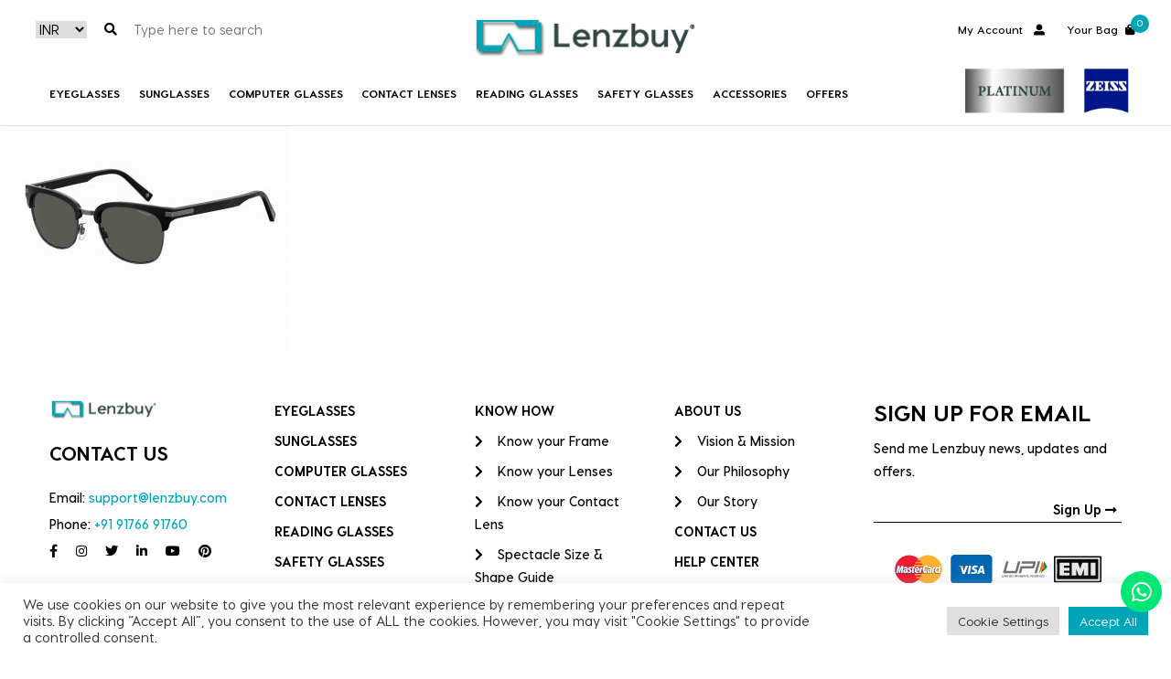

--- FILE ---
content_type: text/html; charset=UTF-8
request_url: https://www.lenzbuy.com/?attachment_id=39968
body_size: 18849
content:
<!DOCTYPE html>
<html>

<head>
	<meta charset="utf-8">
	<meta http-equiv="X-UA-Compatible" content="IE=edge">
	<meta name="viewport" content="width=device-width, initial-scale=1">
<meta name="facebook-domain-verification" content="b4x0bu5fw4x1sjwj2dc4zpbyhl8nul" />
<meta name="cf-2fa-verify" content="e285a5c63e70f5b">

<!-- Google tag (gtag.js) -->
<script async src="https://www.googletagmanager.com/gtag/js?id=G-TE746HMEG2"></script>
<script>
  window.dataLayer = window.dataLayer || [];
  function gtag(){dataLayer.push(arguments);}
  gtag('js', new Date());

  gtag('config', 'G-TE746HMEG2');
</script>
  
<!-- Google tag (gtag.js) -->
<script async src="https://www.googletagmanager.com/gtag/js?id=UA-194461780-1"></script>
<script>
  window.dataLayer = window.dataLayer || [];
  function gtag(){dataLayer.push(arguments);}
  gtag('js', new Date());

  gtag('config', 'UA-194461780-1');

</script>


	<meta name='robots' content='index, follow, max-image-preview:large, max-snippet:-1, max-video-preview:-1' />

	<!-- This site is optimized with the Yoast SEO plugin v26.5 - https://yoast.com/wordpress/plugins/seo/ -->
	<title>PLD2076S_807M9_P00 - Lenzbuy®</title>
	<link rel="canonical" href="https://www.lenzbuy.com/" />
	<meta property="og:locale" content="en_US" />
	<meta property="og:type" content="article" />
	<meta property="og:title" content="PLD2076S_807M9_P00 - Lenzbuy®" />
	<meta property="og:url" content="https://www.lenzbuy.com/" />
	<meta property="og:site_name" content="Lenzbuy®" />
	<meta property="article:publisher" content="https://www.facebook.com/lenzbuy/" />
	<meta property="og:image" content="https://www.lenzbuy.com" />
	<meta property="og:image:width" content="1600" />
	<meta property="og:image:height" content="1600" />
	<meta property="og:image:type" content="image/jpeg" />
	<meta name="twitter:card" content="summary_large_image" />
	<meta name="twitter:site" content="@lenzbuy" />
	<script type="application/ld+json" class="yoast-schema-graph">{"@context":"https://schema.org","@graph":[{"@type":["Article","SocialMediaPosting"],"@id":"https://www.lenzbuy.com/#article","isPartOf":{"@id":"https://www.lenzbuy.com/"},"author":{"name":"system-admin","@id":"https://www.lenzbuy.com/#/schema/person/2550384f9c6e406038ee94a0e5b951ac"},"headline":"PLD2076S_807M9_P00","datePublished":"2021-04-13T16:13:44+00:00","mainEntityOfPage":{"@id":"https://www.lenzbuy.com/"},"wordCount":4,"commentCount":0,"publisher":{"@id":"https://www.lenzbuy.com/#organization"},"image":{"@id":"https://www.lenzbuy.com/#primaryimage"},"thumbnailUrl":"https://www.lenzbuy.com/wp-content/uploads/2021/04/PLD2076S_807M9_P00.jpg","inLanguage":"en-US","potentialAction":[{"@type":"CommentAction","name":"Comment","target":["https://www.lenzbuy.com/#respond"]}]},{"@type":"WebPage","@id":"https://www.lenzbuy.com/","url":"https://www.lenzbuy.com/","name":"PLD2076S_807M9_P00 - Lenzbuy®","isPartOf":{"@id":"https://www.lenzbuy.com/#website"},"primaryImageOfPage":{"@id":"https://www.lenzbuy.com/#primaryimage"},"image":{"@id":"https://www.lenzbuy.com/#primaryimage"},"thumbnailUrl":"https://www.lenzbuy.com/wp-content/uploads/2021/04/PLD2076S_807M9_P00.jpg","datePublished":"2021-04-13T16:13:44+00:00","breadcrumb":{"@id":"https://www.lenzbuy.com/#breadcrumb"},"inLanguage":"en-US","potentialAction":[{"@type":"ReadAction","target":["https://www.lenzbuy.com/"]}]},{"@type":"ImageObject","inLanguage":"en-US","@id":"https://www.lenzbuy.com/#primaryimage","url":"https://www.lenzbuy.com/wp-content/uploads/2021/04/PLD2076S_807M9_P00.jpg","contentUrl":"https://www.lenzbuy.com/wp-content/uploads/2021/04/PLD2076S_807M9_P00.jpg","width":1600,"height":1600},{"@type":"BreadcrumbList","@id":"https://www.lenzbuy.com/#breadcrumb","itemListElement":[{"@type":"ListItem","position":1,"name":"Home","item":"https://www.lenzbuy.com/"},{"@type":"ListItem","position":2,"name":"POLAROID Full Rim Browline BLACK 2076S 807 MEN SUNGLASSES","item":"https://www.lenzbuy.com/product/polaroid-full-rim-browline-black-2076s-807-men-sunglasses/"},{"@type":"ListItem","position":3,"name":"PLD2076S_807M9_P00"}]},{"@type":"WebSite","@id":"https://www.lenzbuy.com/#website","url":"https://www.lenzbuy.com/","name":"Lenzbuy®","description":"See the world differently","publisher":{"@id":"https://www.lenzbuy.com/#organization"},"potentialAction":[{"@type":"SearchAction","target":{"@type":"EntryPoint","urlTemplate":"https://www.lenzbuy.com/?s={search_term_string}"},"query-input":{"@type":"PropertyValueSpecification","valueRequired":true,"valueName":"search_term_string"}}],"inLanguage":"en-US"},{"@type":"Organization","@id":"https://www.lenzbuy.com/#organization","name":"Lenzbuy","url":"https://www.lenzbuy.com/","logo":{"@type":"ImageObject","inLanguage":"en-US","@id":"https://www.lenzbuy.com/#/schema/logo/image/","url":"https://www.lenzbuy.com/wp-content/uploads/2021/05/Lenzbuy.png","contentUrl":"https://www.lenzbuy.com/wp-content/uploads/2021/05/Lenzbuy.png","width":2000,"height":1000,"caption":"Lenzbuy"},"image":{"@id":"https://www.lenzbuy.com/#/schema/logo/image/"},"sameAs":["https://www.facebook.com/lenzbuy/","https://x.com/lenzbuy","https://www.instagram.com/lenzbuy/","https://www.linkedin.com/company/lenzbuy/","https://www.youtube.com/channel/UCOibLTcuKFswrBUOyXAWDOQ/"]},{"@type":"Person","@id":"https://www.lenzbuy.com/#/schema/person/2550384f9c6e406038ee94a0e5b951ac","name":"system-admin","image":{"@type":"ImageObject","inLanguage":"en-US","@id":"https://www.lenzbuy.com/#/schema/person/image/","url":"https://secure.gravatar.com/avatar/43b71bb8e175105c3bf6529dd14d34bcdf67b6371c68ee18aabd4223859a24d4?s=96&d=mm&r=g","contentUrl":"https://secure.gravatar.com/avatar/43b71bb8e175105c3bf6529dd14d34bcdf67b6371c68ee18aabd4223859a24d4?s=96&d=mm&r=g","caption":"system-admin"},"sameAs":["https://www.lenzbuy.com/"],"url":"https://www.lenzbuy.com/author/system-admin/"}]}</script>
	<!-- / Yoast SEO plugin. -->


<link rel='dns-prefetch' href='//www.googletagmanager.com' />
<link href='https://fonts.gstatic.com' crossorigin rel='preconnect' />
<link rel="alternate" type="application/rss+xml" title="Lenzbuy® &raquo; PLD2076S_807M9_P00 Comments Feed" href="https://www.lenzbuy.com/?attachment_id=39968/feed/" />
<link rel="alternate" title="oEmbed (JSON)" type="application/json+oembed" href="https://www.lenzbuy.com/wp-json/oembed/1.0/embed?url=https%3A%2F%2Fwww.lenzbuy.com%2F%3Fattachment_id%3D39968" />
<link rel="alternate" title="oEmbed (XML)" type="text/xml+oembed" href="https://www.lenzbuy.com/wp-json/oembed/1.0/embed?url=https%3A%2F%2Fwww.lenzbuy.com%2F%3Fattachment_id%3D39968&#038;format=xml" />
		<style>
			.lazyload,
			.lazyloading {
				max-width: 100%;
			}
		</style>
		<style id='wp-img-auto-sizes-contain-inline-css' type='text/css'>
img:is([sizes=auto i],[sizes^="auto," i]){contain-intrinsic-size:3000px 1500px}
/*# sourceURL=wp-img-auto-sizes-contain-inline-css */
</style>
<style id='wp-emoji-styles-inline-css' type='text/css'>

	img.wp-smiley, img.emoji {
		display: inline !important;
		border: none !important;
		box-shadow: none !important;
		height: 1em !important;
		width: 1em !important;
		margin: 0 0.07em !important;
		vertical-align: -0.1em !important;
		background: none !important;
		padding: 0 !important;
	}
/*# sourceURL=wp-emoji-styles-inline-css */
</style>
<style id='wp-block-library-inline-css' type='text/css'>
:root{--wp-block-synced-color:#7a00df;--wp-block-synced-color--rgb:122,0,223;--wp-bound-block-color:var(--wp-block-synced-color);--wp-editor-canvas-background:#ddd;--wp-admin-theme-color:#007cba;--wp-admin-theme-color--rgb:0,124,186;--wp-admin-theme-color-darker-10:#006ba1;--wp-admin-theme-color-darker-10--rgb:0,107,160.5;--wp-admin-theme-color-darker-20:#005a87;--wp-admin-theme-color-darker-20--rgb:0,90,135;--wp-admin-border-width-focus:2px}@media (min-resolution:192dpi){:root{--wp-admin-border-width-focus:1.5px}}.wp-element-button{cursor:pointer}:root .has-very-light-gray-background-color{background-color:#eee}:root .has-very-dark-gray-background-color{background-color:#313131}:root .has-very-light-gray-color{color:#eee}:root .has-very-dark-gray-color{color:#313131}:root .has-vivid-green-cyan-to-vivid-cyan-blue-gradient-background{background:linear-gradient(135deg,#00d084,#0693e3)}:root .has-purple-crush-gradient-background{background:linear-gradient(135deg,#34e2e4,#4721fb 50%,#ab1dfe)}:root .has-hazy-dawn-gradient-background{background:linear-gradient(135deg,#faaca8,#dad0ec)}:root .has-subdued-olive-gradient-background{background:linear-gradient(135deg,#fafae1,#67a671)}:root .has-atomic-cream-gradient-background{background:linear-gradient(135deg,#fdd79a,#004a59)}:root .has-nightshade-gradient-background{background:linear-gradient(135deg,#330968,#31cdcf)}:root .has-midnight-gradient-background{background:linear-gradient(135deg,#020381,#2874fc)}:root{--wp--preset--font-size--normal:16px;--wp--preset--font-size--huge:42px}.has-regular-font-size{font-size:1em}.has-larger-font-size{font-size:2.625em}.has-normal-font-size{font-size:var(--wp--preset--font-size--normal)}.has-huge-font-size{font-size:var(--wp--preset--font-size--huge)}.has-text-align-center{text-align:center}.has-text-align-left{text-align:left}.has-text-align-right{text-align:right}.has-fit-text{white-space:nowrap!important}#end-resizable-editor-section{display:none}.aligncenter{clear:both}.items-justified-left{justify-content:flex-start}.items-justified-center{justify-content:center}.items-justified-right{justify-content:flex-end}.items-justified-space-between{justify-content:space-between}.screen-reader-text{border:0;clip-path:inset(50%);height:1px;margin:-1px;overflow:hidden;padding:0;position:absolute;width:1px;word-wrap:normal!important}.screen-reader-text:focus{background-color:#ddd;clip-path:none;color:#444;display:block;font-size:1em;height:auto;left:5px;line-height:normal;padding:15px 23px 14px;text-decoration:none;top:5px;width:auto;z-index:100000}html :where(.has-border-color){border-style:solid}html :where([style*=border-top-color]){border-top-style:solid}html :where([style*=border-right-color]){border-right-style:solid}html :where([style*=border-bottom-color]){border-bottom-style:solid}html :where([style*=border-left-color]){border-left-style:solid}html :where([style*=border-width]){border-style:solid}html :where([style*=border-top-width]){border-top-style:solid}html :where([style*=border-right-width]){border-right-style:solid}html :where([style*=border-bottom-width]){border-bottom-style:solid}html :where([style*=border-left-width]){border-left-style:solid}html :where(img[class*=wp-image-]){height:auto;max-width:100%}:where(figure){margin:0 0 1em}html :where(.is-position-sticky){--wp-admin--admin-bar--position-offset:var(--wp-admin--admin-bar--height,0px)}@media screen and (max-width:600px){html :where(.is-position-sticky){--wp-admin--admin-bar--position-offset:0px}}

/*# sourceURL=wp-block-library-inline-css */
</style><link rel='stylesheet' id='wc-blocks-style-css' href='https://www.lenzbuy.com/wp-content/plugins/woocommerce/assets/client/blocks/wc-blocks.css?ver=wc-10.0.5' type='text/css' media='all' />
<style id='global-styles-inline-css' type='text/css'>
:root{--wp--preset--aspect-ratio--square: 1;--wp--preset--aspect-ratio--4-3: 4/3;--wp--preset--aspect-ratio--3-4: 3/4;--wp--preset--aspect-ratio--3-2: 3/2;--wp--preset--aspect-ratio--2-3: 2/3;--wp--preset--aspect-ratio--16-9: 16/9;--wp--preset--aspect-ratio--9-16: 9/16;--wp--preset--color--black: #000000;--wp--preset--color--cyan-bluish-gray: #abb8c3;--wp--preset--color--white: #ffffff;--wp--preset--color--pale-pink: #f78da7;--wp--preset--color--vivid-red: #cf2e2e;--wp--preset--color--luminous-vivid-orange: #ff6900;--wp--preset--color--luminous-vivid-amber: #fcb900;--wp--preset--color--light-green-cyan: #7bdcb5;--wp--preset--color--vivid-green-cyan: #00d084;--wp--preset--color--pale-cyan-blue: #8ed1fc;--wp--preset--color--vivid-cyan-blue: #0693e3;--wp--preset--color--vivid-purple: #9b51e0;--wp--preset--gradient--vivid-cyan-blue-to-vivid-purple: linear-gradient(135deg,rgb(6,147,227) 0%,rgb(155,81,224) 100%);--wp--preset--gradient--light-green-cyan-to-vivid-green-cyan: linear-gradient(135deg,rgb(122,220,180) 0%,rgb(0,208,130) 100%);--wp--preset--gradient--luminous-vivid-amber-to-luminous-vivid-orange: linear-gradient(135deg,rgb(252,185,0) 0%,rgb(255,105,0) 100%);--wp--preset--gradient--luminous-vivid-orange-to-vivid-red: linear-gradient(135deg,rgb(255,105,0) 0%,rgb(207,46,46) 100%);--wp--preset--gradient--very-light-gray-to-cyan-bluish-gray: linear-gradient(135deg,rgb(238,238,238) 0%,rgb(169,184,195) 100%);--wp--preset--gradient--cool-to-warm-spectrum: linear-gradient(135deg,rgb(74,234,220) 0%,rgb(151,120,209) 20%,rgb(207,42,186) 40%,rgb(238,44,130) 60%,rgb(251,105,98) 80%,rgb(254,248,76) 100%);--wp--preset--gradient--blush-light-purple: linear-gradient(135deg,rgb(255,206,236) 0%,rgb(152,150,240) 100%);--wp--preset--gradient--blush-bordeaux: linear-gradient(135deg,rgb(254,205,165) 0%,rgb(254,45,45) 50%,rgb(107,0,62) 100%);--wp--preset--gradient--luminous-dusk: linear-gradient(135deg,rgb(255,203,112) 0%,rgb(199,81,192) 50%,rgb(65,88,208) 100%);--wp--preset--gradient--pale-ocean: linear-gradient(135deg,rgb(255,245,203) 0%,rgb(182,227,212) 50%,rgb(51,167,181) 100%);--wp--preset--gradient--electric-grass: linear-gradient(135deg,rgb(202,248,128) 0%,rgb(113,206,126) 100%);--wp--preset--gradient--midnight: linear-gradient(135deg,rgb(2,3,129) 0%,rgb(40,116,252) 100%);--wp--preset--font-size--small: 13px;--wp--preset--font-size--medium: 20px;--wp--preset--font-size--large: 36px;--wp--preset--font-size--x-large: 42px;--wp--preset--spacing--20: 0.44rem;--wp--preset--spacing--30: 0.67rem;--wp--preset--spacing--40: 1rem;--wp--preset--spacing--50: 1.5rem;--wp--preset--spacing--60: 2.25rem;--wp--preset--spacing--70: 3.38rem;--wp--preset--spacing--80: 5.06rem;--wp--preset--shadow--natural: 6px 6px 9px rgba(0, 0, 0, 0.2);--wp--preset--shadow--deep: 12px 12px 50px rgba(0, 0, 0, 0.4);--wp--preset--shadow--sharp: 6px 6px 0px rgba(0, 0, 0, 0.2);--wp--preset--shadow--outlined: 6px 6px 0px -3px rgb(255, 255, 255), 6px 6px rgb(0, 0, 0);--wp--preset--shadow--crisp: 6px 6px 0px rgb(0, 0, 0);}:where(.is-layout-flex){gap: 0.5em;}:where(.is-layout-grid){gap: 0.5em;}body .is-layout-flex{display: flex;}.is-layout-flex{flex-wrap: wrap;align-items: center;}.is-layout-flex > :is(*, div){margin: 0;}body .is-layout-grid{display: grid;}.is-layout-grid > :is(*, div){margin: 0;}:where(.wp-block-columns.is-layout-flex){gap: 2em;}:where(.wp-block-columns.is-layout-grid){gap: 2em;}:where(.wp-block-post-template.is-layout-flex){gap: 1.25em;}:where(.wp-block-post-template.is-layout-grid){gap: 1.25em;}.has-black-color{color: var(--wp--preset--color--black) !important;}.has-cyan-bluish-gray-color{color: var(--wp--preset--color--cyan-bluish-gray) !important;}.has-white-color{color: var(--wp--preset--color--white) !important;}.has-pale-pink-color{color: var(--wp--preset--color--pale-pink) !important;}.has-vivid-red-color{color: var(--wp--preset--color--vivid-red) !important;}.has-luminous-vivid-orange-color{color: var(--wp--preset--color--luminous-vivid-orange) !important;}.has-luminous-vivid-amber-color{color: var(--wp--preset--color--luminous-vivid-amber) !important;}.has-light-green-cyan-color{color: var(--wp--preset--color--light-green-cyan) !important;}.has-vivid-green-cyan-color{color: var(--wp--preset--color--vivid-green-cyan) !important;}.has-pale-cyan-blue-color{color: var(--wp--preset--color--pale-cyan-blue) !important;}.has-vivid-cyan-blue-color{color: var(--wp--preset--color--vivid-cyan-blue) !important;}.has-vivid-purple-color{color: var(--wp--preset--color--vivid-purple) !important;}.has-black-background-color{background-color: var(--wp--preset--color--black) !important;}.has-cyan-bluish-gray-background-color{background-color: var(--wp--preset--color--cyan-bluish-gray) !important;}.has-white-background-color{background-color: var(--wp--preset--color--white) !important;}.has-pale-pink-background-color{background-color: var(--wp--preset--color--pale-pink) !important;}.has-vivid-red-background-color{background-color: var(--wp--preset--color--vivid-red) !important;}.has-luminous-vivid-orange-background-color{background-color: var(--wp--preset--color--luminous-vivid-orange) !important;}.has-luminous-vivid-amber-background-color{background-color: var(--wp--preset--color--luminous-vivid-amber) !important;}.has-light-green-cyan-background-color{background-color: var(--wp--preset--color--light-green-cyan) !important;}.has-vivid-green-cyan-background-color{background-color: var(--wp--preset--color--vivid-green-cyan) !important;}.has-pale-cyan-blue-background-color{background-color: var(--wp--preset--color--pale-cyan-blue) !important;}.has-vivid-cyan-blue-background-color{background-color: var(--wp--preset--color--vivid-cyan-blue) !important;}.has-vivid-purple-background-color{background-color: var(--wp--preset--color--vivid-purple) !important;}.has-black-border-color{border-color: var(--wp--preset--color--black) !important;}.has-cyan-bluish-gray-border-color{border-color: var(--wp--preset--color--cyan-bluish-gray) !important;}.has-white-border-color{border-color: var(--wp--preset--color--white) !important;}.has-pale-pink-border-color{border-color: var(--wp--preset--color--pale-pink) !important;}.has-vivid-red-border-color{border-color: var(--wp--preset--color--vivid-red) !important;}.has-luminous-vivid-orange-border-color{border-color: var(--wp--preset--color--luminous-vivid-orange) !important;}.has-luminous-vivid-amber-border-color{border-color: var(--wp--preset--color--luminous-vivid-amber) !important;}.has-light-green-cyan-border-color{border-color: var(--wp--preset--color--light-green-cyan) !important;}.has-vivid-green-cyan-border-color{border-color: var(--wp--preset--color--vivid-green-cyan) !important;}.has-pale-cyan-blue-border-color{border-color: var(--wp--preset--color--pale-cyan-blue) !important;}.has-vivid-cyan-blue-border-color{border-color: var(--wp--preset--color--vivid-cyan-blue) !important;}.has-vivid-purple-border-color{border-color: var(--wp--preset--color--vivid-purple) !important;}.has-vivid-cyan-blue-to-vivid-purple-gradient-background{background: var(--wp--preset--gradient--vivid-cyan-blue-to-vivid-purple) !important;}.has-light-green-cyan-to-vivid-green-cyan-gradient-background{background: var(--wp--preset--gradient--light-green-cyan-to-vivid-green-cyan) !important;}.has-luminous-vivid-amber-to-luminous-vivid-orange-gradient-background{background: var(--wp--preset--gradient--luminous-vivid-amber-to-luminous-vivid-orange) !important;}.has-luminous-vivid-orange-to-vivid-red-gradient-background{background: var(--wp--preset--gradient--luminous-vivid-orange-to-vivid-red) !important;}.has-very-light-gray-to-cyan-bluish-gray-gradient-background{background: var(--wp--preset--gradient--very-light-gray-to-cyan-bluish-gray) !important;}.has-cool-to-warm-spectrum-gradient-background{background: var(--wp--preset--gradient--cool-to-warm-spectrum) !important;}.has-blush-light-purple-gradient-background{background: var(--wp--preset--gradient--blush-light-purple) !important;}.has-blush-bordeaux-gradient-background{background: var(--wp--preset--gradient--blush-bordeaux) !important;}.has-luminous-dusk-gradient-background{background: var(--wp--preset--gradient--luminous-dusk) !important;}.has-pale-ocean-gradient-background{background: var(--wp--preset--gradient--pale-ocean) !important;}.has-electric-grass-gradient-background{background: var(--wp--preset--gradient--electric-grass) !important;}.has-midnight-gradient-background{background: var(--wp--preset--gradient--midnight) !important;}.has-small-font-size{font-size: var(--wp--preset--font-size--small) !important;}.has-medium-font-size{font-size: var(--wp--preset--font-size--medium) !important;}.has-large-font-size{font-size: var(--wp--preset--font-size--large) !important;}.has-x-large-font-size{font-size: var(--wp--preset--font-size--x-large) !important;}
/*# sourceURL=global-styles-inline-css */
</style>

<style id='classic-theme-styles-inline-css' type='text/css'>
/*! This file is auto-generated */
.wp-block-button__link{color:#fff;background-color:#32373c;border-radius:9999px;box-shadow:none;text-decoration:none;padding:calc(.667em + 2px) calc(1.333em + 2px);font-size:1.125em}.wp-block-file__button{background:#32373c;color:#fff;text-decoration:none}
/*# sourceURL=/wp-includes/css/classic-themes.min.css */
</style>
<link rel='stylesheet' id='cookie-law-info-css' href='https://www.lenzbuy.com/wp-content/plugins/cookie-law-info/legacy/public/css/cookie-law-info-public.css?ver=3.3.8' type='text/css' media='all' />
<link rel='stylesheet' id='cookie-law-info-gdpr-css' href='https://www.lenzbuy.com/wp-content/plugins/cookie-law-info/legacy/public/css/cookie-law-info-gdpr.css?ver=3.3.8' type='text/css' media='all' />
<style id='woocommerce-inline-inline-css' type='text/css'>
.woocommerce form .form-row .required { visibility: visible; }
/*# sourceURL=woocommerce-inline-inline-css */
</style>
<link rel='stylesheet' id='brands-styles-css' href='https://www.lenzbuy.com/wp-content/plugins/woocommerce/assets/css/brands.css?ver=10.0.5' type='text/css' media='all' />
<link rel='stylesheet' id='lb-default-css' href='https://www.lenzbuy.com/wp-content/themes/lenzbuy/style.css?ver=e744e7db2409fc25e145ff16b5455d32' type='text/css' media='all' />
<link rel='stylesheet' id='lenzbuy-css' href='https://www.lenzbuy.com/wp-content/themes/lenzbuy/styles/css/lenzbuy.css?ver=all' type='text/css' media='all' />
<link rel='stylesheet' id='woo-variation-swatches-css' href='https://www.lenzbuy.com/wp-content/plugins/woo-variation-swatches/assets/css/frontend.min.css?ver=1.1.10' type='text/css' media='all' />
<style id='woo-variation-swatches-inline-css' type='text/css'>
.variable-item:not(.radio-variable-item) { width : 30px; height : 30px; } .wvs-style-squared .button-variable-item { min-width : 30px; } .button-variable-item span { font-size : 16px; }
/*# sourceURL=woo-variation-swatches-inline-css */
</style>
<link rel='stylesheet' id='woo-variation-swatches-theme-override-css' href='https://www.lenzbuy.com/wp-content/plugins/woo-variation-swatches/assets/css/wvs-theme-override.min.css?ver=1.1.10' type='text/css' media='all' />
<link rel='stylesheet' id='woo-variation-swatches-tooltip-css' href='https://www.lenzbuy.com/wp-content/plugins/woo-variation-swatches/assets/css/frontend-tooltip.min.css?ver=1.1.10' type='text/css' media='all' />
<script type="text/template" id="tmpl-variation-template">
	<div class="woocommerce-variation-description">{{{ data.variation.variation_description }}}</div>
	<div class="woocommerce-variation-price">{{{ data.variation.price_html }}}</div>
	<div class="woocommerce-variation-availability">{{{ data.variation.availability_html }}}</div>
</script>
<script type="text/template" id="tmpl-unavailable-variation-template">
	<p role="alert">Sorry, this product is unavailable. Please choose a different combination.</p>
</script>
<script type="text/javascript" src="https://www.lenzbuy.com/wp-includes/js/jquery/jquery.min.js?ver=3.7.1" id="jquery-core-js"></script>
<script type="text/javascript" src="https://www.lenzbuy.com/wp-includes/js/jquery/jquery-migrate.min.js?ver=3.4.1" id="jquery-migrate-js"></script>
<script type="text/javascript" id="cookie-law-info-js-extra">
/* <![CDATA[ */
var Cli_Data = {"nn_cookie_ids":[],"cookielist":[],"non_necessary_cookies":[],"ccpaEnabled":"","ccpaRegionBased":"","ccpaBarEnabled":"","strictlyEnabled":["necessary","obligatoire"],"ccpaType":"gdpr","js_blocking":"1","custom_integration":"","triggerDomRefresh":"","secure_cookies":""};
var cli_cookiebar_settings = {"animate_speed_hide":"500","animate_speed_show":"500","background":"#FFF","border":"#b1a6a6c2","border_on":"","button_1_button_colour":"#61a229","button_1_button_hover":"#4e8221","button_1_link_colour":"#fff","button_1_as_button":"1","button_1_new_win":"","button_2_button_colour":"#333","button_2_button_hover":"#292929","button_2_link_colour":"#444","button_2_as_button":"","button_2_hidebar":"","button_3_button_colour":"#dedfe0","button_3_button_hover":"#b2b2b3","button_3_link_colour":"#333333","button_3_as_button":"1","button_3_new_win":"","button_4_button_colour":"#dedfe0","button_4_button_hover":"#b2b2b3","button_4_link_colour":"#333333","button_4_as_button":"1","button_7_button_colour":"#00a5b8","button_7_button_hover":"#008493","button_7_link_colour":"#fff","button_7_as_button":"1","button_7_new_win":"","font_family":"inherit","header_fix":"","notify_animate_hide":"1","notify_animate_show":"","notify_div_id":"#cookie-law-info-bar","notify_position_horizontal":"right","notify_position_vertical":"bottom","scroll_close":"","scroll_close_reload":"","accept_close_reload":"","reject_close_reload":"","showagain_tab":"","showagain_background":"#fff","showagain_border":"#000","showagain_div_id":"#cookie-law-info-again","showagain_x_position":"100px","text":"#333333","show_once_yn":"","show_once":"10000","logging_on":"","as_popup":"","popup_overlay":"1","bar_heading_text":"","cookie_bar_as":"banner","popup_showagain_position":"bottom-right","widget_position":"left"};
var log_object = {"ajax_url":"https://www.lenzbuy.com/wp-admin/admin-ajax.php"};
//# sourceURL=cookie-law-info-js-extra
/* ]]> */
</script>
<script type="text/javascript" src="https://www.lenzbuy.com/wp-content/plugins/cookie-law-info/legacy/public/js/cookie-law-info-public.js?ver=3.3.8" id="cookie-law-info-js"></script>
<script type="text/javascript" src="https://www.lenzbuy.com/wp-content/plugins/woocommerce/assets/js/jquery-blockui/jquery.blockUI.min.js?ver=2.7.0-wc.10.0.5" id="jquery-blockui-js" data-wp-strategy="defer"></script>
<script type="text/javascript" id="wc-add-to-cart-js-extra">
/* <![CDATA[ */
var wc_add_to_cart_params = {"ajax_url":"/wp-admin/admin-ajax.php","wc_ajax_url":"/?wc-ajax=%%endpoint%%","i18n_view_cart":"View cart","cart_url":"https://www.lenzbuy.com/my-bag/","is_cart":"","cart_redirect_after_add":"no"};
//# sourceURL=wc-add-to-cart-js-extra
/* ]]> */
</script>
<script type="text/javascript" src="https://www.lenzbuy.com/wp-content/plugins/woocommerce/assets/js/frontend/add-to-cart.min.js?ver=10.0.5" id="wc-add-to-cart-js" defer="defer" data-wp-strategy="defer"></script>
<script type="text/javascript" src="https://www.lenzbuy.com/wp-content/plugins/woocommerce/assets/js/js-cookie/js.cookie.min.js?ver=2.1.4-wc.10.0.5" id="js-cookie-js" defer="defer" data-wp-strategy="defer"></script>
<script type="text/javascript" id="woocommerce-js-extra">
/* <![CDATA[ */
var woocommerce_params = {"ajax_url":"/wp-admin/admin-ajax.php","wc_ajax_url":"/?wc-ajax=%%endpoint%%","i18n_password_show":"Show password","i18n_password_hide":"Hide password"};
//# sourceURL=woocommerce-js-extra
/* ]]> */
</script>
<script type="text/javascript" src="https://www.lenzbuy.com/wp-content/plugins/woocommerce/assets/js/frontend/woocommerce.min.js?ver=10.0.5" id="woocommerce-js" defer="defer" data-wp-strategy="defer"></script>
<script type="text/javascript" src="https://www.lenzbuy.com/wp-includes/js/underscore.min.js?ver=1.13.7" id="underscore-js"></script>
<script type="text/javascript" id="wp-util-js-extra">
/* <![CDATA[ */
var _wpUtilSettings = {"ajax":{"url":"/wp-admin/admin-ajax.php"}};
//# sourceURL=wp-util-js-extra
/* ]]> */
</script>
<script type="text/javascript" src="https://www.lenzbuy.com/wp-includes/js/wp-util.min.js?ver=e744e7db2409fc25e145ff16b5455d32" id="wp-util-js"></script>
<link rel="https://api.w.org/" href="https://www.lenzbuy.com/wp-json/" /><link rel="alternate" title="JSON" type="application/json" href="https://www.lenzbuy.com/wp-json/wp/v2/media/39968" /><meta name="generator" content="Site Kit by Google 1.170.0" /><meta name="p:domain_verify" content="c2ffba5e412681de87e2e706fcdbb127"/>
<!-- This website runs the Product Feed PRO for WooCommerce by AdTribes.io plugin - version woocommercesea_option_installed_version -->
		<script>
			document.documentElement.className = document.documentElement.className.replace('no-js', 'js');
		</script>
				<style>
			.no-js img.lazyload {
				display: none;
			}

			figure.wp-block-image img.lazyloading {
				min-width: 150px;
			}

			.lazyload,
			.lazyloading {
				--smush-placeholder-width: 100px;
				--smush-placeholder-aspect-ratio: 1/1;
				width: var(--smush-image-width, var(--smush-placeholder-width)) !important;
				aspect-ratio: var(--smush-image-aspect-ratio, var(--smush-placeholder-aspect-ratio)) !important;
			}

						.lazyload, .lazyloading {
				opacity: 0;
			}

			.lazyloaded {
				opacity: 1;
				transition: opacity 400ms;
				transition-delay: 0ms;
			}

					</style>
			<noscript><style>.woocommerce-product-gallery{ opacity: 1 !important; }</style></noscript>
	
<!-- Google AdSense meta tags added by Site Kit -->
<meta name="google-adsense-platform-account" content="ca-host-pub-2644536267352236">
<meta name="google-adsense-platform-domain" content="sitekit.withgoogle.com">
<!-- End Google AdSense meta tags added by Site Kit -->

<!-- Google Tag Manager snippet added by Site Kit -->
<script type="text/javascript">
/* <![CDATA[ */

			( function( w, d, s, l, i ) {
				w[l] = w[l] || [];
				w[l].push( {'gtm.start': new Date().getTime(), event: 'gtm.js'} );
				var f = d.getElementsByTagName( s )[0],
					j = d.createElement( s ), dl = l != 'dataLayer' ? '&l=' + l : '';
				j.async = true;
				j.src = 'https://www.googletagmanager.com/gtm.js?id=' + i + dl;
				f.parentNode.insertBefore( j, f );
			} )( window, document, 'script', 'dataLayer', 'GTM-P4PX7T4' );
			
/* ]]> */
</script>

<!-- End Google Tag Manager snippet added by Site Kit -->
<link rel="icon" href="https://www.lenzbuy.com/wp-content/uploads/2021/01/cropped-favicon-32x32.png" sizes="32x32" />
<link rel="icon" href="https://www.lenzbuy.com/wp-content/uploads/2021/01/cropped-favicon-192x192.png" sizes="192x192" />
<link rel="apple-touch-icon" href="https://www.lenzbuy.com/wp-content/uploads/2021/01/cropped-favicon-180x180.png" />
<meta name="msapplication-TileImage" content="https://www.lenzbuy.com/wp-content/uploads/2021/01/cropped-favicon-270x270.png" />

<link rel='stylesheet' id='cookie-law-info-table-css' href='https://www.lenzbuy.com/wp-content/plugins/cookie-law-info/legacy/public/css/cookie-law-info-table.css?ver=3.3.8' type='text/css' media='all' />
</head>

<body data-rsssl=1 class="attachment wp-singular attachment-template-default single single-attachment postid-39968 attachmentid-39968 attachment-jpeg wp-custom-logo wp-theme-lenzbuy theme-lenzbuy woocommerce-no-js woo-variation-swatches wvs-theme-lenzbuy wvs-theme-child-lenzbuy wvs-style-squared wvs-attr-behavior-blur wvs-tooltip wvs-css wvs-show-label">

	<header class="" style="    width: 100%;">
<div class="container-fluid border-bottom">

<div class="px-lg-3 px-xl-4">

    <div class="row align-items-center justify-content-between">

        <div class="d-none d-lg-block col-lg-4">

            <div class="d-flex align-items-center top_search">


            




               <select name="currency" id="currency" onChange="set_currency(this.value);"  >





                    
                            <option value="AED">AED</option>



                    
                            <option value="ALL">ALL</option>



                    
                            <option value="AMD">AMD</option>



                    
                            <option value="ARS">ARS</option>



                    
                            <option value="AUD">AUD</option>



                    
                            <option value="AWG">AWG</option>



                    
                            <option value="BBD">BBD</option>



                    
                            <option value="BDT">BDT</option>



                    
                            <option value="BMD">BMD</option>



                    
                            <option value="BND">BND</option>



                    
                            <option value="BOB">BOB</option>



                    
                            <option value="BSD">BSD</option>



                    
                            <option value="BWP">BWP</option>



                    
                            <option value="BZD">BZD</option>



                    
                            <option value="CAD">CAD</option>



                    
                            <option value="CHF">CHF</option>



                    
                            <option value="CNY">CNY</option>



                    
                            <option value="COP">COP</option>



                    
                            <option value="CRC">CRC</option>



                    
                            <option value="CUP">CUP</option>



                    
                            <option value="CZK">CZK</option>



                    
                            <option value="DKK">DKK</option>



                    
                            <option value="DOP">DOP</option>



                    
                            <option value="DZD">DZD</option>



                    
                            <option value="EGP">EGP</option>



                    
                            <option value="ETB">ETB</option>



                    
                            <option value="EUR">EUR</option>



                    
                            <option value="FJD">FJD</option>



                    
                            <option value="GBP">GBP</option>



                    
                            <option value="GIP">GIP</option>



                    
                            <option value="GMD">GMD</option>



                    
                            <option value="GTQ">GTQ</option>



                    
                            <option value="GYD">GYD</option>



                    
                            <option value="HKD">HKD</option>



                    
                            <option value="HNL">HNL</option>



                    
                            <option value="HRK">HRK</option>



                    
                            <option value="HTG">HTG</option>



                    
                            <option value="HUF">HUF</option>



                    
                            <option value="IDR">IDR</option>



                    
                            <option value="ILS">ILS</option>



                    


                            <option value="INR" selected="selected">INR</option>



                        
                            <option value="JMD">JMD</option>



                    
                            <option value="KES">KES</option>



                    
                            <option value="KGS">KGS</option>



                    
                            <option value="KHR">KHR</option>



                    
                            <option value="KYD">KYD</option>



                    
                            <option value="KZT">KZT</option>



                    
                            <option value="LAK">LAK</option>



                    
                            <option value="LBP">LBP</option>



                    
                            <option value="LKR">LKR</option>



                    
                            <option value="LRD">LRD</option>



                    
                            <option value="LSL">LSL</option>



                    
                            <option value="MAD">MAD</option>



                    
                            <option value="MDL">MDL</option>



                    
                            <option value="MKD">MKD</option>



                    
                            <option value="MMK">MMK</option>



                    
                            <option value="MNT">MNT</option>



                    
                            <option value="MOP">MOP</option>



                    
                            <option value="MUR">MUR</option>



                    
                            <option value="MVR">MVR</option>



                    
                            <option value="MWK">MWK</option>



                    
                            <option value="MXN">MXN</option>



                    
                            <option value="MYR">MYR</option>



                    
                            <option value="NAD">NAD</option>



                    
                            <option value="NGN">NGN</option>



                    
                            <option value="NIO">NIO</option>



                    
                            <option value="NOK">NOK</option>



                    
                            <option value="NPR">NPR</option>



                    
                            <option value="NZD">NZD</option>



                    
                            <option value="PEN">PEN</option>



                    
                            <option value="PGK">PGK</option>



                    
                            <option value="PHP">PHP</option>



                    
                            <option value="PKR">PKR</option>



                    
                            <option value="QAR">QAR</option>



                    
                            <option value="RUB">RUB</option>



                    
                            <option value="SAR">SAR</option>



                    
                            <option value="SCR">SCR</option>



                    
                            <option value="SEK">SEK</option>



                    
                            <option value="SGD">SGD</option>



                    
                            <option value="SLL">SLL</option>



                    
                            <option value="SOS">SOS</option>



                    
                            <option value="SSP">SSP</option>



                    
                            <option value="SVC">SVC</option>



                    
                            <option value="SZL">SZL</option>



                    
                            <option value="THB">THB</option>



                    
                            <option value="TTD">TTD</option>



                    
                            <option value="TZS">TZS</option>



                    
                            <option value="USD">USD</option>



                    
                            <option value="UYU">UYU</option>



                    
                            <option value="UZS">UZS</option>



                    
                            <option value="YER">YER</option>



                    
                            <option value="ZAR">ZAR</option>



                    


                </select><br><br>



                <i class="fas fa-search"></i>

                <input type="search" placeholder="Type here to search" class="border-0 ml-3"

                    oninput="search(this.value, '0d9ca9384f')">

            </div>









        </div>

        <div class="col-6 col-sm-3 col-lg-4 d-flex justify-content-center">

            <div class="logo mt-3">

                <a href="https://www.lenzbuy.com"><img data-src="https://www.lenzbuy.com/wp-content/uploads/2021/08/Lenzbuy.png" alt="Lenzbuy®" class="img-fluid lazyload" src="[data-uri]" style="--smush-placeholder-width: 501px; --smush-placeholder-aspect-ratio: 501/97;"></a>
            </div>

        </div>

        <div class="col-6 col-sm-9 col-lg-4 d-flex mobilenavselectOption ">
            <!-- mobile currency select option
                by kannan
            -->
            <div class="d-lg-none right_side_nav">
                  <select name="currency" id="currency" onChange="set_currency(this.value);"  >


                  
                            <option value="AED">AED</option>



                    
                            <option value="ALL">ALL</option>



                    
                            <option value="AMD">AMD</option>



                    
                            <option value="ARS">ARS</option>



                    
                            <option value="AUD">AUD</option>



                    
                            <option value="AWG">AWG</option>



                    
                            <option value="BBD">BBD</option>



                    
                            <option value="BDT">BDT</option>



                    
                            <option value="BMD">BMD</option>



                    
                            <option value="BND">BND</option>



                    
                            <option value="BOB">BOB</option>



                    
                            <option value="BSD">BSD</option>



                    
                            <option value="BWP">BWP</option>



                    
                            <option value="BZD">BZD</option>



                    
                            <option value="CAD">CAD</option>



                    
                            <option value="CHF">CHF</option>



                    
                            <option value="CNY">CNY</option>



                    
                            <option value="COP">COP</option>



                    
                            <option value="CRC">CRC</option>



                    
                            <option value="CUP">CUP</option>



                    
                            <option value="CZK">CZK</option>



                    
                            <option value="DKK">DKK</option>



                    
                            <option value="DOP">DOP</option>



                    
                            <option value="DZD">DZD</option>



                    
                            <option value="EGP">EGP</option>



                    
                            <option value="ETB">ETB</option>



                    
                            <option value="EUR">EUR</option>



                    
                            <option value="FJD">FJD</option>



                    
                            <option value="GBP">GBP</option>



                    
                            <option value="GIP">GIP</option>



                    
                            <option value="GMD">GMD</option>



                    
                            <option value="GTQ">GTQ</option>



                    
                            <option value="GYD">GYD</option>



                    
                            <option value="HKD">HKD</option>



                    
                            <option value="HNL">HNL</option>



                    
                            <option value="HRK">HRK</option>



                    
                            <option value="HTG">HTG</option>



                    
                            <option value="HUF">HUF</option>



                    
                            <option value="IDR">IDR</option>



                    
                            <option value="ILS">ILS</option>



                    


                            <option value="INR" selected="selected">INR</option>



                        
                            <option value="JMD">JMD</option>



                    
                            <option value="KES">KES</option>



                    
                            <option value="KGS">KGS</option>



                    
                            <option value="KHR">KHR</option>



                    
                            <option value="KYD">KYD</option>



                    
                            <option value="KZT">KZT</option>



                    
                            <option value="LAK">LAK</option>



                    
                            <option value="LBP">LBP</option>



                    
                            <option value="LKR">LKR</option>



                    
                            <option value="LRD">LRD</option>



                    
                            <option value="LSL">LSL</option>



                    
                            <option value="MAD">MAD</option>



                    
                            <option value="MDL">MDL</option>



                    
                            <option value="MKD">MKD</option>



                    
                            <option value="MMK">MMK</option>



                    
                            <option value="MNT">MNT</option>



                    
                            <option value="MOP">MOP</option>



                    
                            <option value="MUR">MUR</option>



                    
                            <option value="MVR">MVR</option>



                    
                            <option value="MWK">MWK</option>



                    
                            <option value="MXN">MXN</option>



                    
                            <option value="MYR">MYR</option>



                    
                            <option value="NAD">NAD</option>



                    
                            <option value="NGN">NGN</option>



                    
                            <option value="NIO">NIO</option>



                    
                            <option value="NOK">NOK</option>



                    
                            <option value="NPR">NPR</option>



                    
                            <option value="NZD">NZD</option>



                    
                            <option value="PEN">PEN</option>



                    
                            <option value="PGK">PGK</option>



                    
                            <option value="PHP">PHP</option>



                    
                            <option value="PKR">PKR</option>



                    
                            <option value="QAR">QAR</option>



                    
                            <option value="RUB">RUB</option>



                    
                            <option value="SAR">SAR</option>



                    
                            <option value="SCR">SCR</option>



                    
                            <option value="SEK">SEK</option>



                    
                            <option value="SGD">SGD</option>



                    
                            <option value="SLL">SLL</option>



                    
                            <option value="SOS">SOS</option>



                    
                            <option value="SSP">SSP</option>



                    
                            <option value="SVC">SVC</option>



                    
                            <option value="SZL">SZL</option>



                    
                            <option value="THB">THB</option>



                    
                            <option value="TTD">TTD</option>



                    
                            <option value="TZS">TZS</option>



                    
                            <option value="USD">USD</option>



                    
                            <option value="UYU">UYU</option>



                    
                            <option value="UZS">UZS</option>



                    
                            <option value="YER">YER</option>



                    
                            <option value="ZAR">ZAR</option>



                    </select>
            </div>

            <div class="d-flex justify-content-end right_side_nav">




                <a href="https://www.lenzbuy.com/my-account" class="underlined text-dark d-none d-md-block"> My

                    Account <i class="ml-2 fas fa-user-alt"></i></a>

                
                


                <a href="https://www.lenzbuy.com/my-bag"

                    class="underlined text-dark ml-4 position-relative d-none d-md-block">Your Bag<i

                        class="ml-2 fas fa-shopping-bag"></i><span

                        class="bubble small rounded-circle bg-primary text-white d-flex justify-content-center align-items-center">0</span></a>





                

                <a href="https://www.lenzbuy.com/my-bag"

                    class="underlined text-dark ml-4 position-relative d-block d-md-none"><i

                        class="ml-2 fas fa-shopping-bag"></i><span

                        class="bubble small rounded-circle bg-primary text-white d-flex justify-content-center align-items-center">0</span></a>

                <a href="https://www.lenzbuy.com/my-account"

                    class="underlined text-dark ml-4 position-relative d-block d-md-none"><i

                        class="ml-2 fas fa-user-alt"></i></a>

                <a href="javascript:void(0)"

                    class="text-dark ml-4 position-relative d-block d-lg-none mobile_search_trigger"><i

                        class="fas fa-search"></i></a>

                <a href="javascript:void(0)" class="hamburger text-dark ml-5 mr-2 d-block d-md-none">

                    <i class="fas fa-bars"></i>

                    <i class="fas fa-times"></i>

                </a>

            </div>

        </div>

    </div>

</div>





<div class="search_wrapper position-fixed w-100 h-100 bg-white p-3 p-md-4 overflow-auto" style="display: none;">

    <div class="d-flex align-items-center mobile_search d-md-none mb-3">

        <i class="fas fa-search"></i>

        <input type="search" placeholder="Type here to search" class="border-0 ml-3 w-100"

            oninput="search(this.value, '0d9ca9384f')">

    </div>

    <div class="results"></div>

</div><div class="container-fluid">
	<nav class="d-md-flex px-lg-3 px-xl-3 main_nav_wrapper menu-is-closed justify-content-between align-items-center">

		<div class="nav-mobile flex-column d-lg-flex flex-lg-row justify-content-lg-center">
			<div class="menu-primary-nav-container"><ul id="top_menu" class="nav font-weight-bolder text-uppercase"><li id="menu-item-17489" class="menu-item menu-item-type-taxonomy menu-item-object-product_cat menu-item-17489"><a href="https://www.lenzbuy.com/product-category/eyeglasses/">Eyeglasses</a></li>
<li id="menu-item-17490" class="menu-item menu-item-type-taxonomy menu-item-object-product_cat menu-item-17490"><a href="https://www.lenzbuy.com/product-category/sunglasses/">Sunglasses</a></li>
<li id="menu-item-17491" class="menu-item menu-item-type-taxonomy menu-item-object-product_cat menu-item-17491"><a href="https://www.lenzbuy.com/product-category/computer-glasses/">COMPUTER GLASSES</a></li>
<li id="menu-item-17492" class="menu-item menu-item-type-taxonomy menu-item-object-product_cat menu-item-17492"><a href="https://www.lenzbuy.com/product-category/contact-lenses/">Contact Lenses</a></li>
<li id="menu-item-17493" class="menu-item menu-item-type-taxonomy menu-item-object-product_cat menu-item-17493"><a href="https://www.lenzbuy.com/product-category/reading-glasses/">Reading Glasses</a></li>
<li id="menu-item-17495" class="menu-item menu-item-type-taxonomy menu-item-object-product_cat menu-item-17495"><a href="https://www.lenzbuy.com/product-category/safety-glasses/">Safety Glasses</a></li>
<li id="menu-item-17494" class="menu-item menu-item-type-taxonomy menu-item-object-product_cat menu-item-17494"><a href="https://www.lenzbuy.com/product-category/accessories/">Accessories</a></li>
<li id="menu-item-17496" class="menu-item menu-item-type-post_type menu-item-object-page menu-item-17496"><a href="https://www.lenzbuy.com/offers/">Offers</a></li>
<li id="menu-item-53089" class="menu-item menu-item-type-post_type menu-item-object-page menu-item-53089"><a href="https://www.lenzbuy.com/zeiss/">Zeiss</a></li>
<li id="menu-item-53090" class="menu-item menu-item-type-post_type menu-item-object-page menu-item-53090"><a href="https://www.lenzbuy.com/platinum/">Platinum</a></li>
</ul></div>
			<!-- <a href="https://www.lenzbuy.com/dev/product-category/eyeglasses/" class="underlined mr-1 mr-md-2 mr-lg-3 text-dark font-weight-bolder">EYEGLASSES</a>
			<a href="https://www.lenzbuy.com/dev/product-category/sunglasses/" class="underlined mx-1 mx-md-2 mx-xl-3 text-dark font-weight-bolder">SUNGLASSES</a>
			<a href="https://www.lenzbuy.com/dev/product-category/computer-glasses/" class="underlined mx-1 mx-md-2 mx-xl-3 text-dark font-weight-bolder">COMPUTER GLASSES</a>
			<a href="#" class="underlined mx-1 mx-md-2 mx-xl-3 text-dark font-weight-bolder">CONTACT LENSES</a>
			<a href="https://www.lenzbuy.com/dev/product-category/reading-glasses/" class="underlined mx-1 mx-md-2 mx-xl-3 text-dark font-weight-bolder">READING GLASSES</a>
			<a href="https://www.lenzbuy.com/dev/product-category/safety-glasses/" class="underlined mx-1 mx-md-2 mx-xl-3 text-dark font-weight-bolder">SAFETY GLASSES</a>
			<a href="https://www.lenzbuy.com/dev/product-category/accessories/" class="underlined mx-1 mx-md-2 mx-xl-3 text-dark font-weight-bolder">ACCESSORIES</a>
			<a href="/offers" class="underlined mx-1 mx-md-2 mx-xl-3 text-dark font-weight-bolder">OFFERS</a> -->

		</div>
		<div class="lens_logo d-none d-lg-block">
			<a href="/platinum"> <img data-src="https://www.lenzbuy.com/wp-content/themes/lenzbuy/img/platinum.png" class="img-fluid mr-3 lazyload" src="[data-uri]" style="--smush-placeholder-width: 155px; --smush-placeholder-aspect-ratio: 155/70;"></a>
			<a href="/zeiss"> <img data-src="https://www.lenzbuy.com/wp-content/themes/lenzbuy/img/zeiss.png" class="img-fluid lazyload" src="[data-uri]" style="--smush-placeholder-width: 70px; --smush-placeholder-aspect-ratio: 70/70;"></a>
		</div>
	</nav>
</div>
</div>
<!-- <div style="background: #00a4b6;
    color: #fff;
    text-align: center;
    padding: 0;
    margin: 0;">Use the coupon code: Christmas1000 and get Rs 1000 off*!</div> -->
</header>

<div class="container-fluid my-3 my-lg-5 text-white">
    <h3>PLD2076S_807M9_P00</h3><p class="attachment"><a href='https://www.lenzbuy.com/wp-content/uploads/2021/04/PLD2076S_807M9_P00.jpg'><img fetchpriority="high" decoding="async" width="300" height="300" src="https://www.lenzbuy.com/wp-content/uploads/2021/04/PLD2076S_807M9_P00-300x300.jpg" class="attachment-medium size-medium" alt="" srcset="https://www.lenzbuy.com/wp-content/uploads/2021/04/PLD2076S_807M9_P00-300x300.jpg 300w, https://www.lenzbuy.com/wp-content/uploads/2021/04/PLD2076S_807M9_P00-150x150.jpg 150w, https://www.lenzbuy.com/wp-content/uploads/2021/04/PLD2076S_807M9_P00-600x600.jpg 600w, https://www.lenzbuy.com/wp-content/uploads/2021/04/PLD2076S_807M9_P00-1024x1024.jpg 1024w, https://www.lenzbuy.com/wp-content/uploads/2021/04/PLD2076S_807M9_P00-768x768.jpg 768w, https://www.lenzbuy.com/wp-content/uploads/2021/04/PLD2076S_807M9_P00-1536x1536.jpg 1536w, https://www.lenzbuy.com/wp-content/uploads/2021/04/PLD2076S_807M9_P00-80x80.jpg 80w, https://www.lenzbuy.com/wp-content/uploads/2021/04/PLD2076S_807M9_P00-700x700.jpg 700w, https://www.lenzbuy.com/wp-content/uploads/2021/04/PLD2076S_807M9_P00-1000x1000.jpg 1000w, https://www.lenzbuy.com/wp-content/uploads/2021/04/PLD2076S_807M9_P00.jpg 1600w" sizes="(max-width: 300px) 100vw, 300px" /></a></p>
</div>

<footer>
    <div class="container-fluid">
        <div class="footer_wrapper px-lg-3 px-xl-4 d-flex my-5 justify-content-lg-between">

            <div class="item col-md-3 col-sm-4 col-lg-3">
                <div class="row">
                    <div class="col-md-8 col-lg-6 col-xl-12">
                        <a href="https://www.lenzbuy.com"><img style="--smush-placeholder-width: 501px; --smush-placeholder-aspect-ratio: 501/97;width:60%" data-src="https://www.lenzbuy.com/wp-content/uploads/2021/08/Lenzbuy.png" alt="Lenzbuy®" class="img-fluid lazyload" src="[data-uri]"></a>                    </div>
                </div>

                <h4 class="my-4 font-weight-bolder">CONTACT US</h4>
                <p class="mb-1">Email: <a class="underlined" href="mailto:support@lenzbuy.com">support@lenzbuy.com</a>
                </p>
                <p class="mb-1">Phone: <a class="underlined" href="tel:+91 91766 91760">+91 91766 91760</a></p>

                <div class="soc_icons">
                    <a target="_blank" class="text-dark mr-3" href="https://www.facebook.com/lenzbuy/"><i
                            class="fab fa-facebook-f"></i></a>
                    <a target="_blank" class="text-dark mr-3" href="https://www.instagram.com/lenzbuy/"><i
                            class="fab fa-instagram"></i></a>
                    <a target="_blank" class="text-dark mr-3" href="https://twitter.com/lenzbuy"><i
                            class="fab fa-twitter"></i></a>
                    <a target="_blank" class="text-dark mr-3" href="https://www.linkedin.com/company/lenzbuy/"><i
                            class="fab fa-linkedin-in"></i></a>
                    <a target="_blank" class="text-dark mr-3"
                        href="https://www.youtube.com/channel/UCOibLTcuKFswrBUOyXAWDOQ"><i
                            class="fab fa-youtube"></i></a>
                    <a target="_blank" class="text-dark mr-3" href="https://in.pinterest.com/lenzbuy"><i
                            class="fab fa-pinterest"></i></a>

                </div>
            </div>

            <div class="item col-md-3 col-sm-4 col-lg-2">
                <div class="menu-footer-menu-container"><ul id="footer_menu" class="nav flex-column underlined  font-weight-bolder text-uppercase"><li id="menu-item-17501" class="menu-item menu-item-type-taxonomy menu-item-object-product_cat menu-item-17501"><a href="https://www.lenzbuy.com/product-category/eyeglasses/">Eyeglasses</a></li>
<li id="menu-item-17502" class="menu-item menu-item-type-taxonomy menu-item-object-product_cat menu-item-17502"><a href="https://www.lenzbuy.com/product-category/sunglasses/">Sunglasses</a></li>
<li id="menu-item-17503" class="menu-item menu-item-type-taxonomy menu-item-object-product_cat menu-item-17503"><a href="https://www.lenzbuy.com/product-category/computer-glasses/">COMPUTER GLASSES</a></li>
<li id="menu-item-17504" class="menu-item menu-item-type-taxonomy menu-item-object-product_cat menu-item-17504"><a href="https://www.lenzbuy.com/product-category/contact-lenses/">Contact Lenses</a></li>
<li id="menu-item-17505" class="menu-item menu-item-type-taxonomy menu-item-object-product_cat menu-item-17505"><a href="https://www.lenzbuy.com/product-category/reading-glasses/">Reading Glasses</a></li>
<li id="menu-item-17506" class="menu-item menu-item-type-taxonomy menu-item-object-product_cat menu-item-17506"><a href="https://www.lenzbuy.com/product-category/safety-glasses/">Safety Glasses</a></li>
<li id="menu-item-17507" class="menu-item menu-item-type-taxonomy menu-item-object-product_cat menu-item-17507"><a href="https://www.lenzbuy.com/product-category/accessories/">Accessories</a></li>
</ul></div>            </div>

            <div class="item col-md-3 col-sm-4 col-lg-2">
                <div class="font-weight-bolder py-1">KNOW HOW</div>
                <div class="menu-know-how-footer-menu-container"><ul id="know_how_menu" class="nav flex-column underlined "><li id="menu-item-17510" class="menu-item menu-item-type-custom menu-item-object-custom menu-item-17510"><a href="https://www.lenzbuy.com/know-how/?p=know_your_frame"><i class="fas fa-chevron-right mr-3"></i>Know your Frame</a></li>
<li id="menu-item-17511" class="menu-item menu-item-type-custom menu-item-object-custom menu-item-17511"><a href="https://www.lenzbuy.com/know-how/?p=know_your_lenses"><i class="fas fa-chevron-right mr-3"></i>Know your Lenses</a></li>
<li id="menu-item-17582" class="menu-item menu-item-type-custom menu-item-object-custom menu-item-17582"><a href="https://www.lenzbuy.com/know-how/?p=know_your_contact_lens"><i class="fas fa-chevron-right mr-3"></i>Know your Contact Lens</a></li>
<li id="menu-item-17591" class="menu-item menu-item-type-custom menu-item-object-custom menu-item-17591"><a href="https://www.lenzbuy.com/know-how/?p=spectacle_size_shape_guide"><i class="fas fa-chevron-right mr-3"></i>Spectacle Size &#038; Shape Guide</a></li>
<li id="menu-item-17601" class="menu-item menu-item-type-custom menu-item-object-custom menu-item-17601"><a href="https://www.lenzbuy.com/know-your-fit-quiz/"><i class="fas fa-chevron-right mr-3"></i>Know your Fit Quiz</a></li>
</ul></div>                <div class="footer-abtLink font-weight-bolder py-1 text-decoration-none text-dark">
                    <a href="/blogs" class="underlined">BLOGS</a>
                </div>




            </div>

            <div class="item col-md-3 col-sm-4 col-lg-2 mt-md-0 mt-lg-0">
                <div class="footer-abtLink font-weight-bolder py-1 text-decoration-none text-dark">
                    <a href="/about-us" class="underlined">ABOUT US</a>
                </div>
                <div class="menu-about-footer-menu-container"><ul id="know_how_menu" class="nav flex-column underlined"><li id="menu-item-17827" class="menu-item menu-item-type-custom menu-item-object-custom menu-item-17827"><a href="https://www.lenzbuy.com/about-us#vision-mission"><i class="fas fa-chevron-right mr-3"></i>Vision &#038; Mission</a></li>
<li id="menu-item-17828" class="menu-item menu-item-type-custom menu-item-object-custom menu-item-17828"><a href="https://www.lenzbuy.com/about-us#philosophy"><i class="fas fa-chevron-right mr-3"></i>Our Philosophy</a></li>
<li id="menu-item-17843" class="menu-item menu-item-type-custom menu-item-object-custom menu-item-17843"><a href="https://www.lenzbuy.com/about-us#our-story"><i class="fas fa-chevron-right mr-3"></i>Our Story</a></li>
</ul></div>                <div class="footer-abtLink font-weight-bolder py-1 text-decoration-none text-dark">
                    <a href="/contact-us" class="underlined">CONTACT US</a>

                </div>

                <div class="footer-abtLink font-weight-bolder py-1 text-decoration-none text-dark">
                    <a href="/help-center" class="underlined">HELP CENTER</a>
                </div>

                

                <div class="footer-abtLink font-weight-bolder py-1 text-decoration-none text-dark">
                    <a href="/careers" class="underlined">CAREERS</a>
                </div>
            </div>

            <div class="item col-md-5 col-sm-5 col-lg-3 mt-4 mt-xl-0">
                <h3 class="font-weight-bolder py-1">SIGN UP FOR EMAIL</h3>
<p>Send me Lenzbuy news, updates and offers.</p>
<form action="#" class="signup_form d-flex justify-content-between">
    <div>
        <input type="email" class="input-control email border-0 px-2 w-100" required>
    </div>
    <div>
        <input type="hidden" id="nl_nonce" name="nl_nonce" value="17b87eb7ab" /><input type="hidden" name="_wp_http_referer" value="/?attachment_id=39968" />        <button type="submit" class="sign_up_btn bg-transparent border-0 font-weight-bolder pointer">Sign Up <i class="fas fa-long-arrow-alt-right"></i></button>
    </div>
</form>

<div class="modal fade" id="newsletter_success" tabindex="-1">
    <div class="modal-dialog modal-dialog-centered">
        <div class="modal-content">
            <div class="modal-header">
                <h5 class="modal-title font-weight-bolder"><i class="fas fa-thumbs-up mr-2 text-primary"></i> Subscribed !</h5>
                <button type="button" class="close" data-dismiss="modal" aria-label="Close">
                    <span aria-hidden="true">&times;</span>
                </button>
            </div>
            <div class="modal-body">

            </div>
        </div>
    </div>
</div>                <div class="mt-4">
                    <div class="text-center">

                        <img data-src="https://www.lenzbuy.com/wp-content/themes/lenzbuy/img/footerIcon/MasterCard.svg"
                            class="img-fluid iconImg lazyload" src="[data-uri]">

                        <img data-src="https://www.lenzbuy.com/wp-content/themes/lenzbuy/img/footerIcon/visaicon.svg"
                            class="img-fluid iconImg lazyload" src="[data-uri]">
                        <img data-src="https://www.lenzbuy.com/wp-content/themes/lenzbuy/img/footerIcon/UPI.svg" class="img-fluid iconImg lazyload" src="[data-uri]">
                        <img data-src="https://www.lenzbuy.com/wp-content/themes/lenzbuy/img/footerIcon/EMI.svg" class="img-fluid iconImg lazyload" src="[data-uri]">
                        <img src="https://www.lenzbuy.com/wp-content/themes/lenzbuy/img/footerIcon/Artboard 1.svg"
                            class="img-fluid iconImg">
                        <img src="https://www.lenzbuy.com/wp-content/themes/lenzbuy/img/footerIcon/Artboard 1 copy.svg"
                            class="img-fluid iconImg">
                        <img src="https://www.lenzbuy.com/wp-content/themes/lenzbuy/img/footerIcon/Artboard 1 copy 2.svg"
                            class="img-fluid iconImg">
                        <img src="https://www.lenzbuy.com/wp-content/themes/lenzbuy/img/footerIcon/Artboard 1Rupay.svg"
                            class="img-fluid iconImg">
                    </div>
                </div>
            </div>

        </div>
    </div>
    <hr>
    <div class="container-fluid">
        <div class="px-lg-3 px-xl-4 d-flex flex-column flex-lg-row align-items-center justify-content-between py-4">
            <div>
                <p> Copyright &copy; 2026, All Rights Reserved.</p>
            </div>
            <div>
                <a href="https://www.lenzbuy.com/privacy-policy/" class="underlined text-dark">PRIVACY POLICY</a> | <a
                    href="https://www.lenzbuy.com/terms-condition/" class="underlined text-dark">TERMS & CONDITIONS</a>
            </div>
        </div>
    </div>

    <!-- Adding Whatsapp - Divya 13/04/2021  -->
    <div class="whatsappIcon">
        <div class=" " style="text-align: -webkit-right;">
            <div class="iconCircle">
                <a class="" target="_blank" href="https://wa.me/+919176691760"><i
                        class="fab fa-whatsapp"></i></a>
            </div>
        </div>
    </div>

</footer>

<!-- Notication Modal -->
<div class="modal fade" id="notification_modal" tabindex="-1">
	<div class="modal-dialog modal-dialog-centered">
		<div class="modal-content">
			<div class="modal-header">
				<h5 class="modal-title font-weight-bolder notification_title">Notification</h5>
				<button type="button" class="close" data-dismiss="modal" aria-label="Close">
					<span aria-hidden="true">&times;</span>
				</button>
			</div>
			<div class="modal-body notification_body"></div>
		</div>
	</div>
</div><div class="lb_page_loader position-fixed min-vw-100 min-vh-100 justify-content-center align-items-center" style="display: none;">
    <div>
        <img data-src="https://www.lenzbuy.com/wp-content/themes/lenzbuy/img/loader.gif" alt="Loading..." class="img-fluid lazyload" src="[data-uri]" style="--smush-placeholder-width: 250px; --smush-placeholder-aspect-ratio: 250/150;">
    </div>
</div><script type="speculationrules">
{"prefetch":[{"source":"document","where":{"and":[{"href_matches":"/*"},{"not":{"href_matches":["/wp-*.php","/wp-admin/*","/wp-content/uploads/*","/wp-content/*","/wp-content/plugins/*","/wp-content/themes/lenzbuy/*","/*\\?(.+)"]}},{"not":{"selector_matches":"a[rel~=\"nofollow\"]"}},{"not":{"selector_matches":".no-prefetch, .no-prefetch a"}}]},"eagerness":"conservative"}]}
</script>
<!--googleoff: all--><div id="cookie-law-info-bar" data-nosnippet="true"><span><div class="cli-bar-container cli-style-v2"><div class="cli-bar-message">We use cookies on our website to give you the most relevant experience by remembering your preferences and repeat visits. By clicking “Accept All”, you consent to the use of ALL the cookies. However, you may visit "Cookie Settings" to provide a controlled consent.</div><div class="cli-bar-btn_container"><a role='button' class="medium cli-plugin-button cli-plugin-main-button cli_settings_button" style="margin:0px 5px 0px 0px">Cookie Settings</a><a id="wt-cli-accept-all-btn" role='button' data-cli_action="accept_all" class="wt-cli-element medium cli-plugin-button wt-cli-accept-all-btn cookie_action_close_header cli_action_button">Accept All</a></div></div></span></div><div id="cookie-law-info-again" data-nosnippet="true"><span id="cookie_hdr_showagain">Manage consent</span></div><div class="cli-modal" data-nosnippet="true" id="cliSettingsPopup" tabindex="-1" role="dialog" aria-labelledby="cliSettingsPopup" aria-hidden="true">
  <div class="cli-modal-dialog" role="document">
	<div class="cli-modal-content cli-bar-popup">
		  <button type="button" class="cli-modal-close" id="cliModalClose">
			<svg class="" viewBox="0 0 24 24"><path d="M19 6.41l-1.41-1.41-5.59 5.59-5.59-5.59-1.41 1.41 5.59 5.59-5.59 5.59 1.41 1.41 5.59-5.59 5.59 5.59 1.41-1.41-5.59-5.59z"></path><path d="M0 0h24v24h-24z" fill="none"></path></svg>
			<span class="wt-cli-sr-only">Close</span>
		  </button>
		  <div class="cli-modal-body">
			<div class="cli-container-fluid cli-tab-container">
	<div class="cli-row">
		<div class="cli-col-12 cli-align-items-stretch cli-px-0">
			<div class="cli-privacy-overview">
				<h4>Privacy Overview</h4>				<div class="cli-privacy-content">
					<div class="cli-privacy-content-text">This website uses cookies to improve your experience while you navigate through the website. Out of these, the cookies that are categorized as necessary are stored on your browser as they are essential for the working of basic functionalities of the website. We also use third-party cookies that help us analyze and understand how you use this website. These cookies will be stored in your browser only with your consent. You also have the option to opt-out of these cookies. But opting out of some of these cookies may affect your browsing experience.</div>
				</div>
				<a class="cli-privacy-readmore" aria-label="Show more" role="button" data-readmore-text="Show more" data-readless-text="Show less"></a>			</div>
		</div>
		<div class="cli-col-12 cli-align-items-stretch cli-px-0 cli-tab-section-container">
												<div class="cli-tab-section">
						<div class="cli-tab-header">
							<a role="button" tabindex="0" class="cli-nav-link cli-settings-mobile" data-target="necessary" data-toggle="cli-toggle-tab">
								Necessary							</a>
															<div class="wt-cli-necessary-checkbox">
									<input type="checkbox" class="cli-user-preference-checkbox"  id="wt-cli-checkbox-necessary" data-id="checkbox-necessary" checked="checked"  />
									<label class="form-check-label" for="wt-cli-checkbox-necessary">Necessary</label>
								</div>
								<span class="cli-necessary-caption">Always Enabled</span>
													</div>
						<div class="cli-tab-content">
							<div class="cli-tab-pane cli-fade" data-id="necessary">
								<div class="wt-cli-cookie-description">
									Necessary cookies are absolutely essential for the website to function properly. These cookies ensure basic functionalities and security features of the website, anonymously.
<table class="cookielawinfo-row-cat-table cookielawinfo-winter"><thead><tr><th class="cookielawinfo-column-1">Cookie</th><th class="cookielawinfo-column-3">Duration</th><th class="cookielawinfo-column-4">Description</th></tr></thead><tbody><tr class="cookielawinfo-row"><td class="cookielawinfo-column-1">cookielawinfo-checkbox-analytics</td><td class="cookielawinfo-column-3">11 months</td><td class="cookielawinfo-column-4">This cookie is set by GDPR Cookie Consent plugin. The cookie is used to store the user consent for the cookies in the category "Analytics".</td></tr><tr class="cookielawinfo-row"><td class="cookielawinfo-column-1">cookielawinfo-checkbox-functional</td><td class="cookielawinfo-column-3">11 months</td><td class="cookielawinfo-column-4">The cookie is set by GDPR cookie consent to record the user consent for the cookies in the category "Functional".</td></tr><tr class="cookielawinfo-row"><td class="cookielawinfo-column-1">cookielawinfo-checkbox-necessary</td><td class="cookielawinfo-column-3">11 months</td><td class="cookielawinfo-column-4">This cookie is set by GDPR Cookie Consent plugin. The cookies is used to store the user consent for the cookies in the category "Necessary".</td></tr><tr class="cookielawinfo-row"><td class="cookielawinfo-column-1">cookielawinfo-checkbox-others</td><td class="cookielawinfo-column-3">11 months</td><td class="cookielawinfo-column-4">This cookie is set by GDPR Cookie Consent plugin. The cookie is used to store the user consent for the cookies in the category "Other.</td></tr><tr class="cookielawinfo-row"><td class="cookielawinfo-column-1">cookielawinfo-checkbox-performance</td><td class="cookielawinfo-column-3">11 months</td><td class="cookielawinfo-column-4">This cookie is set by GDPR Cookie Consent plugin. The cookie is used to store the user consent for the cookies in the category "Performance".</td></tr><tr class="cookielawinfo-row"><td class="cookielawinfo-column-1">viewed_cookie_policy</td><td class="cookielawinfo-column-3">11 months</td><td class="cookielawinfo-column-4">The cookie is set by the GDPR Cookie Consent plugin and is used to store whether or not user has consented to the use of cookies. It does not store any personal data.</td></tr></tbody></table>								</div>
							</div>
						</div>
					</div>
																	<div class="cli-tab-section">
						<div class="cli-tab-header">
							<a role="button" tabindex="0" class="cli-nav-link cli-settings-mobile" data-target="functional" data-toggle="cli-toggle-tab">
								Functional							</a>
															<div class="cli-switch">
									<input type="checkbox" id="wt-cli-checkbox-functional" class="cli-user-preference-checkbox"  data-id="checkbox-functional" />
									<label for="wt-cli-checkbox-functional" class="cli-slider" data-cli-enable="Enabled" data-cli-disable="Disabled"><span class="wt-cli-sr-only">Functional</span></label>
								</div>
													</div>
						<div class="cli-tab-content">
							<div class="cli-tab-pane cli-fade" data-id="functional">
								<div class="wt-cli-cookie-description">
									Functional cookies help to perform certain functionalities like sharing the content of the website on social media platforms, collect feedbacks, and other third-party features.
								</div>
							</div>
						</div>
					</div>
																	<div class="cli-tab-section">
						<div class="cli-tab-header">
							<a role="button" tabindex="0" class="cli-nav-link cli-settings-mobile" data-target="performance" data-toggle="cli-toggle-tab">
								Performance							</a>
															<div class="cli-switch">
									<input type="checkbox" id="wt-cli-checkbox-performance" class="cli-user-preference-checkbox"  data-id="checkbox-performance" />
									<label for="wt-cli-checkbox-performance" class="cli-slider" data-cli-enable="Enabled" data-cli-disable="Disabled"><span class="wt-cli-sr-only">Performance</span></label>
								</div>
													</div>
						<div class="cli-tab-content">
							<div class="cli-tab-pane cli-fade" data-id="performance">
								<div class="wt-cli-cookie-description">
									Performance cookies are used to understand and analyze the key performance indexes of the website which helps in delivering a better user experience for the visitors.
								</div>
							</div>
						</div>
					</div>
																	<div class="cli-tab-section">
						<div class="cli-tab-header">
							<a role="button" tabindex="0" class="cli-nav-link cli-settings-mobile" data-target="analytics" data-toggle="cli-toggle-tab">
								Analytics							</a>
															<div class="cli-switch">
									<input type="checkbox" id="wt-cli-checkbox-analytics" class="cli-user-preference-checkbox"  data-id="checkbox-analytics" />
									<label for="wt-cli-checkbox-analytics" class="cli-slider" data-cli-enable="Enabled" data-cli-disable="Disabled"><span class="wt-cli-sr-only">Analytics</span></label>
								</div>
													</div>
						<div class="cli-tab-content">
							<div class="cli-tab-pane cli-fade" data-id="analytics">
								<div class="wt-cli-cookie-description">
									Analytical cookies are used to understand how visitors interact with the website. These cookies help provide information on metrics the number of visitors, bounce rate, traffic source, etc.
								</div>
							</div>
						</div>
					</div>
																	<div class="cli-tab-section">
						<div class="cli-tab-header">
							<a role="button" tabindex="0" class="cli-nav-link cli-settings-mobile" data-target="advertisement" data-toggle="cli-toggle-tab">
								Advertisement							</a>
															<div class="cli-switch">
									<input type="checkbox" id="wt-cli-checkbox-advertisement" class="cli-user-preference-checkbox"  data-id="checkbox-advertisement" />
									<label for="wt-cli-checkbox-advertisement" class="cli-slider" data-cli-enable="Enabled" data-cli-disable="Disabled"><span class="wt-cli-sr-only">Advertisement</span></label>
								</div>
													</div>
						<div class="cli-tab-content">
							<div class="cli-tab-pane cli-fade" data-id="advertisement">
								<div class="wt-cli-cookie-description">
									Advertisement cookies are used to provide visitors with relevant ads and marketing campaigns. These cookies track visitors across websites and collect information to provide customized ads.
								</div>
							</div>
						</div>
					</div>
																	<div class="cli-tab-section">
						<div class="cli-tab-header">
							<a role="button" tabindex="0" class="cli-nav-link cli-settings-mobile" data-target="others" data-toggle="cli-toggle-tab">
								Others							</a>
															<div class="cli-switch">
									<input type="checkbox" id="wt-cli-checkbox-others" class="cli-user-preference-checkbox"  data-id="checkbox-others" />
									<label for="wt-cli-checkbox-others" class="cli-slider" data-cli-enable="Enabled" data-cli-disable="Disabled"><span class="wt-cli-sr-only">Others</span></label>
								</div>
													</div>
						<div class="cli-tab-content">
							<div class="cli-tab-pane cli-fade" data-id="others">
								<div class="wt-cli-cookie-description">
									Other uncategorized cookies are those that are being analyzed and have not been classified into a category as yet.
								</div>
							</div>
						</div>
					</div>
										</div>
	</div>
</div>
		  </div>
		  <div class="cli-modal-footer">
			<div class="wt-cli-element cli-container-fluid cli-tab-container">
				<div class="cli-row">
					<div class="cli-col-12 cli-align-items-stretch cli-px-0">
						<div class="cli-tab-footer wt-cli-privacy-overview-actions">
						
															<a id="wt-cli-privacy-save-btn" role="button" tabindex="0" data-cli-action="accept" class="wt-cli-privacy-btn cli_setting_save_button wt-cli-privacy-accept-btn cli-btn">SAVE &amp; ACCEPT</a>
													</div>
						
					</div>
				</div>
			</div>
		</div>
	</div>
  </div>
</div>
<div class="cli-modal-backdrop cli-fade cli-settings-overlay"></div>
<div class="cli-modal-backdrop cli-fade cli-popupbar-overlay"></div>
<!--googleon: all--><script id="mcjs">!function(c,h,i,m,p){m=c.createElement(h),p=c.getElementsByTagName(h)[0],m.async=1,m.src=i,p.parentNode.insertBefore(m,p)}(document,"script","https://chimpstatic.com/mcjs-connected/js/users/23d0cfaef6fb4f646286c487e/5cc559a79dc286165c84dae88.js");</script>		<!-- Google Tag Manager (noscript) snippet added by Site Kit -->
		<noscript>
			<iframe data-src="https://www.googletagmanager.com/ns.html?id=GTM-P4PX7T4" height="0" width="0" style="display:none;visibility:hidden" src="[data-uri]" class="lazyload" data-load-mode="1"></iframe>
		</noscript>
		<!-- End Google Tag Manager (noscript) snippet added by Site Kit -->
			<script type='text/javascript'>
		(function () {
			var c = document.body.className;
			c = c.replace(/woocommerce-no-js/, 'woocommerce-js');
			document.body.className = c;
		})();
	</script>
	<script type="text/javascript" id="rocket-browser-checker-js-after">
/* <![CDATA[ */
"use strict";var _createClass=function(){function defineProperties(target,props){for(var i=0;i<props.length;i++){var descriptor=props[i];descriptor.enumerable=descriptor.enumerable||!1,descriptor.configurable=!0,"value"in descriptor&&(descriptor.writable=!0),Object.defineProperty(target,descriptor.key,descriptor)}}return function(Constructor,protoProps,staticProps){return protoProps&&defineProperties(Constructor.prototype,protoProps),staticProps&&defineProperties(Constructor,staticProps),Constructor}}();function _classCallCheck(instance,Constructor){if(!(instance instanceof Constructor))throw new TypeError("Cannot call a class as a function")}var RocketBrowserCompatibilityChecker=function(){function RocketBrowserCompatibilityChecker(options){_classCallCheck(this,RocketBrowserCompatibilityChecker),this.passiveSupported=!1,this._checkPassiveOption(this),this.options=!!this.passiveSupported&&options}return _createClass(RocketBrowserCompatibilityChecker,[{key:"_checkPassiveOption",value:function(self){try{var options={get passive(){return!(self.passiveSupported=!0)}};window.addEventListener("test",null,options),window.removeEventListener("test",null,options)}catch(err){self.passiveSupported=!1}}},{key:"initRequestIdleCallback",value:function(){!1 in window&&(window.requestIdleCallback=function(cb){var start=Date.now();return setTimeout(function(){cb({didTimeout:!1,timeRemaining:function(){return Math.max(0,50-(Date.now()-start))}})},1)}),!1 in window&&(window.cancelIdleCallback=function(id){return clearTimeout(id)})}},{key:"isDataSaverModeOn",value:function(){return"connection"in navigator&&!0===navigator.connection.saveData}},{key:"supportsLinkPrefetch",value:function(){var elem=document.createElement("link");return elem.relList&&elem.relList.supports&&elem.relList.supports("prefetch")&&window.IntersectionObserver&&"isIntersecting"in IntersectionObserverEntry.prototype}},{key:"isSlowConnection",value:function(){return"connection"in navigator&&"effectiveType"in navigator.connection&&("2g"===navigator.connection.effectiveType||"slow-2g"===navigator.connection.effectiveType)}}]),RocketBrowserCompatibilityChecker}();
//# sourceURL=rocket-browser-checker-js-after
/* ]]> */
</script>
<script type="text/javascript" id="rocket-preload-links-js-extra">
/* <![CDATA[ */
var RocketPreloadLinksConfig = {"excludeUris":"/(?:.+/)?feed(?:/(?:.+/?)?)?$|/(?:.+/)?embed/|/checkout/??(.*)|/my-bag/?|/my-account/??(.*)|/(index.php/)?(.*)wp-json(/.*|$)|/refer/|/go/|/recommend/|/recommends/","usesTrailingSlash":"","imageExt":"jpg|jpeg|gif|png|tiff|bmp|webp|avif|pdf|doc|docx|xls|xlsx|php","fileExt":"jpg|jpeg|gif|png|tiff|bmp|webp|avif|pdf|doc|docx|xls|xlsx|php|html|htm","siteUrl":"https://www.lenzbuy.com","onHoverDelay":"100","rateThrottle":"3"};
//# sourceURL=rocket-preload-links-js-extra
/* ]]> */
</script>
<script type="text/javascript" id="rocket-preload-links-js-after">
/* <![CDATA[ */
(function() {
"use strict";var r="function"==typeof Symbol&&"symbol"==typeof Symbol.iterator?function(e){return typeof e}:function(e){return e&&"function"==typeof Symbol&&e.constructor===Symbol&&e!==Symbol.prototype?"symbol":typeof e},e=function(){function i(e,t){for(var n=0;n<t.length;n++){var i=t[n];i.enumerable=i.enumerable||!1,i.configurable=!0,"value"in i&&(i.writable=!0),Object.defineProperty(e,i.key,i)}}return function(e,t,n){return t&&i(e.prototype,t),n&&i(e,n),e}}();function i(e,t){if(!(e instanceof t))throw new TypeError("Cannot call a class as a function")}var t=function(){function n(e,t){i(this,n),this.browser=e,this.config=t,this.options=this.browser.options,this.prefetched=new Set,this.eventTime=null,this.threshold=1111,this.numOnHover=0}return e(n,[{key:"init",value:function(){!this.browser.supportsLinkPrefetch()||this.browser.isDataSaverModeOn()||this.browser.isSlowConnection()||(this.regex={excludeUris:RegExp(this.config.excludeUris,"i"),images:RegExp(".("+this.config.imageExt+")$","i"),fileExt:RegExp(".("+this.config.fileExt+")$","i")},this._initListeners(this))}},{key:"_initListeners",value:function(e){-1<this.config.onHoverDelay&&document.addEventListener("mouseover",e.listener.bind(e),e.listenerOptions),document.addEventListener("mousedown",e.listener.bind(e),e.listenerOptions),document.addEventListener("touchstart",e.listener.bind(e),e.listenerOptions)}},{key:"listener",value:function(e){var t=e.target.closest("a"),n=this._prepareUrl(t);if(null!==n)switch(e.type){case"mousedown":case"touchstart":this._addPrefetchLink(n);break;case"mouseover":this._earlyPrefetch(t,n,"mouseout")}}},{key:"_earlyPrefetch",value:function(t,e,n){var i=this,r=setTimeout(function(){if(r=null,0===i.numOnHover)setTimeout(function(){return i.numOnHover=0},1e3);else if(i.numOnHover>i.config.rateThrottle)return;i.numOnHover++,i._addPrefetchLink(e)},this.config.onHoverDelay);t.addEventListener(n,function e(){t.removeEventListener(n,e,{passive:!0}),null!==r&&(clearTimeout(r),r=null)},{passive:!0})}},{key:"_addPrefetchLink",value:function(i){return this.prefetched.add(i.href),new Promise(function(e,t){var n=document.createElement("link");n.rel="prefetch",n.href=i.href,n.onload=e,n.onerror=t,document.head.appendChild(n)}).catch(function(){})}},{key:"_prepareUrl",value:function(e){if(null===e||"object"!==(void 0===e?"undefined":r(e))||!1 in e||-1===["http:","https:"].indexOf(e.protocol))return null;var t=e.href.substring(0,this.config.siteUrl.length),n=this._getPathname(e.href,t),i={original:e.href,protocol:e.protocol,origin:t,pathname:n,href:t+n};return this._isLinkOk(i)?i:null}},{key:"_getPathname",value:function(e,t){var n=t?e.substring(this.config.siteUrl.length):e;return n.startsWith("/")||(n="/"+n),this._shouldAddTrailingSlash(n)?n+"/":n}},{key:"_shouldAddTrailingSlash",value:function(e){return this.config.usesTrailingSlash&&!e.endsWith("/")&&!this.regex.fileExt.test(e)}},{key:"_isLinkOk",value:function(e){return null!==e&&"object"===(void 0===e?"undefined":r(e))&&(!this.prefetched.has(e.href)&&e.origin===this.config.siteUrl&&-1===e.href.indexOf("?")&&-1===e.href.indexOf("#")&&!this.regex.excludeUris.test(e.href)&&!this.regex.images.test(e.href))}}],[{key:"run",value:function(){"undefined"!=typeof RocketPreloadLinksConfig&&new n(new RocketBrowserCompatibilityChecker({capture:!0,passive:!0}),RocketPreloadLinksConfig).init()}}]),n}();t.run();
}());

//# sourceURL=rocket-preload-links-js-after
/* ]]> */
</script>
<script type="text/javascript" id="mailchimp-woocommerce-js-extra">
/* <![CDATA[ */
var mailchimp_public_data = {"site_url":"https://www.lenzbuy.com","ajax_url":"https://www.lenzbuy.com/wp-admin/admin-ajax.php","disable_carts":"","subscribers_only":"","language":"en","allowed_to_set_cookies":"1"};
//# sourceURL=mailchimp-woocommerce-js-extra
/* ]]> */
</script>
<script type="text/javascript" src="https://www.lenzbuy.com/wp-content/plugins/mailchimp-for-woocommerce/public/js/mailchimp-woocommerce-public.min.js?ver=5.5.1.07" id="mailchimp-woocommerce-js"></script>
<script type="text/javascript" src="https://www.lenzbuy.com/wp-content/themes/lenzbuy/js/jquery-3.5.1.min.js?ver=3.5.1" id="jq.min-js"></script>
<script type="text/javascript" src="https://www.lenzbuy.com/wp-content/themes/lenzbuy/js/popper.min.js?ver=1.0.0" id="popper-js"></script>
<script type="text/javascript" src="https://www.lenzbuy.com/wp-content/themes/lenzbuy/js/bootstrap.min.js?ver=4.1.0" id="bootstrap-js"></script>
<script type="text/javascript" src="https://www.lenzbuy.com/wp-content/themes/lenzbuy/js/owl.carousel.min.js?ver=2.3.4" id="owlcarousel-js"></script>
<script type="text/javascript" id="lenzbuy-js-extra">
/* <![CDATA[ */
var lenzbuy_var = {"loaderGif":"https://www.lenzbuy.com/wp-content/themes/lenzbuy/img/loader.gif","ajaxUrl":"https://www.lenzbuy.com/wp-admin/admin-ajax.php"};
//# sourceURL=lenzbuy-js-extra
/* ]]> */
</script>
<script type="text/javascript" src="https://www.lenzbuy.com/wp-content/themes/lenzbuy/js/lenzbuy.js?ver=1.0.0" id="lenzbuy-js"></script>
<script type="text/javascript" src="https://www.lenzbuy.com/wp-content/themes/lenzbuy/js/owl-init.js?ver=1.0.0" id="owl-init-js"></script>
<script type="text/javascript" src="https://www.lenzbuy.com/wp-content/plugins/woocommerce/assets/js/sourcebuster/sourcebuster.min.js?ver=10.0.5" id="sourcebuster-js-js"></script>
<script type="text/javascript" id="wc-order-attribution-js-extra">
/* <![CDATA[ */
var wc_order_attribution = {"params":{"lifetime":1.0e-5,"session":30,"base64":false,"ajaxurl":"https://www.lenzbuy.com/wp-admin/admin-ajax.php","prefix":"wc_order_attribution_","allowTracking":true},"fields":{"source_type":"current.typ","referrer":"current_add.rf","utm_campaign":"current.cmp","utm_source":"current.src","utm_medium":"current.mdm","utm_content":"current.cnt","utm_id":"current.id","utm_term":"current.trm","utm_source_platform":"current.plt","utm_creative_format":"current.fmt","utm_marketing_tactic":"current.tct","session_entry":"current_add.ep","session_start_time":"current_add.fd","session_pages":"session.pgs","session_count":"udata.vst","user_agent":"udata.uag"}};
//# sourceURL=wc-order-attribution-js-extra
/* ]]> */
</script>
<script type="text/javascript" src="https://www.lenzbuy.com/wp-content/plugins/woocommerce/assets/js/frontend/order-attribution.min.js?ver=10.0.5" id="wc-order-attribution-js"></script>
<script type="text/javascript" id="wc-add-to-cart-variation-js-extra">
/* <![CDATA[ */
var wc_add_to_cart_variation_params = {"wc_ajax_url":"/?wc-ajax=%%endpoint%%","i18n_no_matching_variations_text":"Sorry, no products matched your selection. Please choose a different combination.","i18n_make_a_selection_text":"Please select some product options before adding this product to your cart.","i18n_unavailable_text":"Sorry, this product is unavailable. Please choose a different combination.","i18n_reset_alert_text":"Your selection has been reset. Please select some product options before adding this product to your cart."};
//# sourceURL=wc-add-to-cart-variation-js-extra
/* ]]> */
</script>
<script type="text/javascript" src="https://www.lenzbuy.com/wp-content/plugins/woocommerce/assets/js/frontend/add-to-cart-variation.min.js?ver=10.0.5" id="wc-add-to-cart-variation-js" data-wp-strategy="defer"></script>
<script type="text/javascript" id="woo-variation-swatches-js-extra">
/* <![CDATA[ */
var woo_variation_swatches_options = {"is_product_page":"","show_variation_label":"1","variation_label_separator":":","wvs_nonce":"f278ad9085"};
//# sourceURL=woo-variation-swatches-js-extra
/* ]]> */
</script>
<script type="text/javascript" src="https://www.lenzbuy.com/wp-content/plugins/woo-variation-swatches/assets/js/frontend.min.js?ver=1.1.10" id="woo-variation-swatches-js"></script>
<script type="text/javascript" id="smush-lazy-load-js-before">
/* <![CDATA[ */
var smushLazyLoadOptions = {"autoResizingEnabled":false,"autoResizeOptions":{"precision":5,"skipAutoWidth":true}};
//# sourceURL=smush-lazy-load-js-before
/* ]]> */
</script>
<script type="text/javascript" src="https://www.lenzbuy.com/wp-content/plugins/wp-smushit/app/assets/js/smush-lazy-load.min.js?ver=3.22.3" id="smush-lazy-load-js"></script>
<!-- Google Tag Manager (noscript) -->
<noscript><iframe data-src="https://www.googletagmanager.com/ns.html?id=GTM-P4PX7T4" height="0" width="0" style="display:none;visibility:hidden" src="[data-uri]" class="lazyload" data-load-mode="1"></iframe></noscript>
<!-- End Google Tag Manager (noscript) -->


</body>

</html>

--- FILE ---
content_type: image/svg+xml
request_url: https://www.lenzbuy.com/wp-content/themes/lenzbuy/img/footerIcon/MasterCard.svg
body_size: 7206
content:
<svg id="Layer_1" data-name="Layer 1" xmlns="http://www.w3.org/2000/svg" viewBox="0 0 150 150"><defs><style>.cls-1{fill:#fcb131;}.cls-1,.cls-2,.cls-3,.cls-4{fill-rule:evenodd;}.cls-2{fill:#ed1c2e;}.cls-3{fill:#fff;}.cls-4{fill:#003473;}</style></defs><path class="cls-1" d="M75,106.87A42.21,42.21,0,0,0,103.69,118a43,43,0,0,0,0-86A42.21,42.21,0,0,0,75,43.13a43,43,0,0,0,0,63.74Z"/><path class="cls-2" d="M88.85,70.46c-.15-1.55-.45-3-.74-4.58H62a44.55,44.55,0,0,1,1.19-4.51h23.7a46.09,46.09,0,0,0-1.77-4.58H65c.74-1.55,1.55-3.1,2.44-4.57H82.57a37.92,37.92,0,0,0-3.25-4.51H70.68A42.91,42.91,0,0,1,75,43.13,42.9,42.9,0,1,0,46.31,118,42.42,42.42,0,0,0,75,106.87h0a40.59,40.59,0,0,0,4.28-4.51H70.68a49,49,0,0,1-3.25-4.58H82.57a34.24,34.24,0,0,0,2.51-4.57H65a47.87,47.87,0,0,1-1.84-4.51h23.7a46.12,46.12,0,0,0,1.26-4.58c.29-1.48.59-3,.74-4.58a44,44,0,0,0,.22-4.5,45.63,45.63,0,0,0-.22-4.58Z"/><path class="cls-3" d="M140.77,85a1.35,1.35,0,0,1,1.33-1.41A1.36,1.36,0,0,1,143.5,85a1.37,1.37,0,1,1-2.73,0Zm1.33,1a1,1,0,1,0-1-1,1.06,1.06,0,0,0,1,1ZM142,85.6h-.29V84.42h.81c.15.07.15.22.15.37a.4.4,0,0,1-.23.29l.3.52h-.37l-.15-.44H142v-.23h.15c.07,0,.15,0,.15-.07s.07-.07.07-.15a.07.07,0,0,0-.07-.07c0-.08-.08,0-.15,0H142v1Z"/><path class="cls-4" d="M60.49,87.44A13.72,13.72,0,0,1,57,88c-2.22,0-3.55-1.41-3.55-3.92a12.05,12.05,0,0,1,.15-1.62l.29-1.7.23-1.41,2-12.11h4.43L60,69.94h2.81l-.66,4.43H59.38L58.2,81.61a3.14,3.14,0,0,0-.08.74c0,1,.45,1.33,1.55,1.33a8.71,8.71,0,0,0,1.41-.15l-.59,3.91Z"/><path class="cls-4" d="M74.82,87.3a17.58,17.58,0,0,1-4.73.66c-5,0-7.9-2.66-7.9-7.9,0-6.13,3.39-10.56,8.12-10.56,3.77,0,6.2,2.51,6.2,6.42A20.23,20.23,0,0,1,76,80.28H66.77a1.93,1.93,0,0,0-.08.59c0,2.07,1.4,3.1,4.06,3.1a11.22,11.22,0,0,0,4.8-1.1l-.73,4.43ZM72.08,76.74v-.89a2,2,0,0,0-2.21-2.29c-1.48,0-2.51,1.11-3,3.18Z"/><polygon class="cls-4" points="25.04 87.67 20.46 87.67 23.12 70.9 17.13 87.67 13.96 87.67 13.59 70.97 10.78 87.67 6.28 87.67 9.89 65.88 16.62 65.88 16.76 79.32 21.27 65.88 28.66 65.88 25.04 87.67 25.04 87.67"/><path class="cls-4" d="M36.19,79.76a4.46,4.46,0,0,0-.89-.07c-2.66,0-4,1-4,2.66A1.68,1.68,0,0,0,33,84.2c2.22,0,3.1-1.85,3.18-4.44Zm3.69,7.91h-4L36,85.82c-1,1.4-2.44,2.14-4.88,2.14C28.88,88,27,86,27,83.09a7.52,7.52,0,0,1,.37-2.29c.73-2.73,3.47-4.43,7.68-4.51a19.72,19.72,0,0,1,2.06.08,3.89,3.89,0,0,0,.15-1.19c0-1.18-1-1.55-3.1-1.55a12.58,12.58,0,0,0-3.84.59l-.66.15-.3.08.66-4a17.27,17.27,0,0,1,5.4-1c4,0,6.13,1.84,6.13,5.24a16.59,16.59,0,0,1-.23,3.47l-1,6.35-.15,1.11-.07.89-.07.59-.08.52Z"/><path class="cls-4" d="M97.12,70.09a8.93,8.93,0,0,1,4.14,1.18l.81-4.73a10,10,0,0,0-1.18-.44L99,65.58a9.52,9.52,0,0,0-2.14-.22c-2.29,0-3.62.08-5,.89a13.77,13.77,0,0,0-2.74,2.36l-.59-.15-4.72,3.33.22-1.85H79.17L76.29,87.67H81l1.69-9.53s.67-1.33,1-1.77a2.7,2.7,0,0,1,2.59-1.11h.37a23.49,23.49,0,0,0-.22,3.4c0,5.76,3.25,9.38,8.27,9.38a14.74,14.74,0,0,0,4.06-.6l.81-5a8.2,8.2,0,0,1-3.91,1.18c-2.73,0-4.36-2.06-4.36-5.31,0-4.8,2.44-8.2,5.91-8.2Z"/><path class="cls-4" d="M136.34,65.88l-1,6.2a4.76,4.76,0,0,0-4.21-2.51A7,7,0,0,0,125,73.63v-.07L122,71.79l.3-1.85h-5l-2.81,17.73h4.58l1.55-9.53s1.18-1.33,1.48-1.77a2.86,2.86,0,0,1,2.07-1.11,15.88,15.88,0,0,0-.82,5.24c0,4.43,2.29,7.39,5.69,7.39a5.34,5.34,0,0,0,4.28-2l-.22,1.78h4.36l3.54-21.79Zm-5.69,17.58c-1.55,0-2.36-1.19-2.36-3.47,0-3.48,1.47-6,3.62-6,1.62,0,2.43,1.26,2.43,3.47,0,3.55-1.47,6-3.69,6Z"/><path class="cls-4" d="M109.31,79.76a4.51,4.51,0,0,0-.89-.07c-2.66,0-4,1-4,2.66a1.68,1.68,0,0,0,1.7,1.85c2.22,0,3.1-1.85,3.18-4.44ZM113,87.67h-4.06l.14-1.85c-1,1.4-2.43,2.14-4.87,2.14-2.29,0-4.28-1.92-4.28-4.87,0-4.21,3.17-6.8,8.19-6.8a18,18,0,0,1,2,.08,4.46,4.46,0,0,0,.22-1.19c0-1.18-1-1.55-3.18-1.55a13,13,0,0,0-3.84.59l-.59.15-.29.08.66-4a17.21,17.21,0,0,1,5.39-1c4,0,6.06,1.84,6.06,5.24a12.63,12.63,0,0,1-.22,3.47l-1,6.35-.15,1.11-.15.89-.07.59v.52Z"/><path class="cls-4" d="M49.56,73.71A22,22,0,0,1,53,74l.66-4.13c-1.33-.15-3.1-.37-4.13-.37-5.17,0-6.87,2.8-6.87,6,0,2.15,1,3.7,3.47,4.88,1.85.88,2.14,1,2.14,1.84,0,1.11-1,1.78-2.73,1.78a12.26,12.26,0,0,1-4.21-.74l-.52,4.06.08.07.88.15a9.79,9.79,0,0,0,1.18.22c1.11.08,2.07.15,2.66.15C50.81,88,53,86,53,82.05c0-2.43-1.18-3.91-3.47-5-2-.88-2.21-1-2.21-1.84s.88-1.55,2.29-1.55Z"/><path class="cls-3" d="M103.32,65.14l-.81,4.73a8.74,8.74,0,0,0-4.13-1.18c-3.48,0-5.91,3.39-5.91,8.19,0,3.33,1.62,5.32,4.35,5.32a9.07,9.07,0,0,0,3.92-1.11l-.81,5a15.57,15.57,0,0,1-4.07.67c-5,0-8.12-3.62-8.12-9.46C87.74,69.5,92,64,98.15,64a9.55,9.55,0,0,1,2.15.22l1.84.45c.59.22.74.29,1.18.44Z"/><path class="cls-3" d="M88.4,68.39H88c-1.55,0-2.44.74-3.84,2.88l.44-2.73H80.35L77.47,86.26h4.66c1.7-10.85,2.14-12.7,4.35-12.7h.3a18.56,18.56,0,0,1,1.77-5.1l-.15-.07Z"/><path class="cls-3" d="M61.67,86a9.68,9.68,0,0,1-3.32.59c-2.37,0-3.7-1.33-3.7-3.91a12.65,12.65,0,0,1,.15-1.55l.3-1.78.22-1.4,2-12.11h4.58l-.52,2.66h2.37l-.59,4.36H60.78l-1.25,7.38a2.6,2.6,0,0,0-.08.74c0,.89.45,1.25,1.55,1.25a3.26,3.26,0,0,0,1.26-.14L61.67,86Z"/><path class="cls-3" d="M43.87,74.15c0,2.22,1,3.77,3.47,4.95,1.92.89,2.22,1.18,2.22,1.92,0,1.11-.82,1.62-2.66,1.62A13.9,13.9,0,0,1,42.76,82L42.1,86l.22.08.81.14a4.61,4.61,0,0,0,1.26.15,16.79,16.79,0,0,0,2.51.15c4.87,0,7.16-1.85,7.16-5.91,0-2.44-1-3.84-3.25-5-2-.88-2.21-1.11-2.21-1.92,0-1,.81-1.4,2.29-1.4a28.31,28.31,0,0,1,3.32.22l.66-4.06a26.86,26.86,0,0,0-4.06-.37c-5.17,0-7,2.73-6.94,6Z"/><path class="cls-3" d="M138.7,86.26h-4.36l.23-1.7a5.54,5.54,0,0,1-4.29,1.92c-3.4,0-5.61-2.88-5.61-7.31,0-5.91,3.47-10.93,7.53-10.93a5.28,5.28,0,0,1,4.43,2.44l1-6.2h4.58L138.7,86.26Zm-6.79-4.13c2.14,0,3.62-2.51,3.62-6,0-2.28-.82-3.47-2.44-3.47-2.07,0-3.62,2.44-3.62,5.91,0,2.37.81,3.55,2.44,3.55Z"/><path class="cls-3" d="M75.85,85.89a15.09,15.09,0,0,1-4.8.74c-5.17,0-7.83-2.73-7.83-8,0-6.06,3.4-10.57,8-10.57,3.84,0,6.28,2.52,6.28,6.43A18,18,0,0,1,77,79H67.8a1.34,1.34,0,0,0-.08.52c0,2.07,1.41,3.1,4.07,3.1a10.2,10.2,0,0,0,4.8-1.11l-.74,4.43ZM73.26,75.33v-.88a2,2,0,0,0-2.21-2.29c-1.48,0-2.51,1.1-3,3.17Z"/><polygon class="cls-3" points="26.22 86.26 21.64 86.26 24.3 69.5 18.32 86.26 15.14 86.26 14.77 69.64 11.96 86.26 7.68 86.26 11.3 64.47 17.95 64.47 18.17 77.99 22.6 64.47 29.84 64.47 26.22 86.26 26.22 86.26"/><path class="cls-3" d="M37.67,78.36c-.45,0-.67-.07-1-.07-2.58,0-3.91,1-3.91,2.73a1.55,1.55,0,0,0,1.62,1.77c1.92,0,3.25-1.77,3.33-4.43Zm3.39,7.9H37.22l.08-1.84a5.79,5.79,0,0,1-4.88,2.14c-2.51,0-4.21-1.92-4.21-4.8,0-4.36,3-6.87,8.13-6.87.51,0,1.18.07,1.92.15a4,4,0,0,0,.14-1.11c0-1.18-.81-1.63-2.95-1.63a15,15,0,0,0-3.84.45l-.67.22L30.5,73l.67-4a18.7,18.7,0,0,1,5.54-.88c4,0,6.13,1.77,6.13,5.17a23,23,0,0,1-.37,3.54l-1,6.28-.15,1.11-.07.89-.07.66-.08.44Z"/><path class="cls-3" d="M110.78,78.36c-.51,0-.74-.07-1-.07-2.66,0-4,1-4,2.73a1.61,1.61,0,0,0,1.7,1.77c1.85,0,3.25-1.77,3.32-4.43Zm3.4,7.9h-3.84l.07-1.84a5.76,5.76,0,0,1-4.87,2.14c-2.51,0-4.21-1.92-4.21-4.8,0-4.36,3-6.87,8.12-6.87a16.74,16.74,0,0,1,1.85.15,4.6,4.6,0,0,0,.22-1.11c0-1.18-.81-1.63-3-1.63a15.7,15.7,0,0,0-3.92.45l-.59.22-.44.07.66-4a18.7,18.7,0,0,1,5.54-.88c4,0,6.06,1.77,6.06,5.17a15.8,15.8,0,0,1-.37,3.54l-1,6.28-.15,1.11-.15.89-.07.66v.44Z"/><path class="cls-3" d="M126.59,68.39h-.44c-1.56,0-2.44.74-3.84,2.88l.44-2.73h-4.21l-2.81,17.72h4.58c1.7-10.85,2.14-12.7,4.36-12.7H125a18.88,18.88,0,0,1,1.78-5.1l-.15-.07Z"/></svg>

--- FILE ---
content_type: image/svg+xml
request_url: https://www.lenzbuy.com/wp-content/themes/lenzbuy/img/footerIcon/EMI.svg
body_size: 1620
content:
<svg id="Layer_1" data-name="Layer 1" xmlns="http://www.w3.org/2000/svg" viewBox="0 0 150 150"><defs><style>.cls-1{fill:#080808;}.cls-2{fill:#e6e6e6;}</style></defs><path class="cls-1" d="M75,114.49c-22.94,0-45.88-.06-68.82.07-2.9,0-3.51-.76-3.5-3.55q.18-36.49,0-73c0-3,.9-3.44,3.59-3.44q68.64.13,137.26,0c2.95,0,3.74.71,3.73,3.71q-.21,36.3,0,72.6c0,3.14-1,3.66-3.82,3.65C120.66,114.44,97.85,114.49,75,114.49Zm0-75.12c-21.3,0-42.59.05-63.89,0-2.7,0-3.73.48-3.71,3.49q.21,31.74,0,63.49c0,2.9.83,3.58,3.63,3.57q63.88-.12,127.78,0c2.71,0,3.73-.49,3.71-3.5q-.21-31.74,0-63.49c0-2.89-.81-3.59-3.63-3.57C117.61,39.43,96.32,39.37,75,39.37Z"/><path class="cls-2" d="M75,39.37c21.3,0,42.59.06,63.89-.06,2.82,0,3.65.68,3.63,3.57q-.18,31.75,0,63.49c0,3-1,3.5-3.71,3.5q-63.89-.12-127.78,0c-2.8,0-3.65-.67-3.63-3.57q.2-31.74,0-63.49c0-3,1-3.51,3.71-3.49C32.43,39.42,53.72,39.37,75,39.37Zm-.38,65.74c19.78,0,39.55-.07,59.33.07,3,0,3.78-.83,3.76-3.79q-.21-26.81,0-53.61c0-2.81-.48-3.91-3.67-3.9q-59.15.18-118.28,0c-2.84,0-3.64.75-3.62,3.6.13,17.87.18,35.74,0,53.61,0,3.56,1.17,4.09,4.32,4.07C35.85,105,55.25,105.11,74.64,105.11Z"/><path class="cls-1" d="M74.64,105.11c-19.39,0-38.79-.07-58.19.07-3.15,0-4.36-.51-4.32-4.07.2-17.87.15-35.74,0-53.61,0-2.85.78-3.61,3.62-3.6q59.15.14,118.28,0c3.19,0,3.69,1.09,3.67,3.9q-.16,26.81,0,53.61c0,3-.74,3.81-3.76,3.79C114.19,105,94.42,105.11,74.64,105.11Z"/><path class="cls-2" d="M70.69,72.77l7.18,21.38h9.07L94,72.77V94.15h13.4V55H89.1L82.62,73.67,76.15,55H57.28V94.15H70.69V72.77M114.8,94.15h14.91V55H114.8ZM50.38,85.37H33.58v-6.2h16.8V70.28H33.58V63.82h16.8V55H20.29V94.17H50.38v-8.8"/></svg>

--- FILE ---
content_type: image/svg+xml
request_url: https://www.lenzbuy.com/wp-content/themes/lenzbuy/img/footerIcon/UPI.svg
body_size: 5607
content:
<svg id="Layer_1" data-name="Layer 1" xmlns="http://www.w3.org/2000/svg" viewBox="0 0 150 150"><defs><style>.cls-1{fill:#3d3d3c;}.cls-2{fill:#70706e;}.cls-3{fill:#098041;}.cls-4{fill:#e97626;}</style></defs><path class="cls-1" d="M7.53,92.43h1l-1,4a1.71,1.71,0,0,0,.09,1.34,1.21,1.21,0,0,0,1.09.44,2,2,0,0,0,1.31-.44,2.57,2.57,0,0,0,.72-1.34l1-4h1l-1,4.1a3.44,3.44,0,0,1-1.14,2,3.3,3.3,0,0,1-2.14.67,2.13,2.13,0,0,1-1.81-.65,2.39,2.39,0,0,1-.18-2Z"/><path class="cls-1" d="M12.66,99l1.63-6.84,3.1,4c.09.12.17.23.25.36l.26.44L19,92.43h1l-1.64,6.82-3.16-4.1c-.09-.11-.17-.22-.25-.34a1.41,1.41,0,0,1-.19-.39L13.62,99h-1Z"/><path class="cls-1" d="M19.88,99l1.56-6.58h1L20.92,99Z"/><path class="cls-1" d="M22.41,99,24,92.43h3.57l-.21.91H24.81L24.42,95H27l-.23.94H24.19L23.45,99h-1Z"/><path class="cls-1" d="M27.14,99l1.57-6.58h1.05L28.19,99Z"/><path class="cls-1" d="M29.68,99l1.56-6.58h3.58l-.21.91H32.08L31.69,95h2.53l-.23.93H31.46L31,98.05h2.53l-.23,1Z"/><path class="cls-1" d="M34.46,99,36,92.43h1.4a8.7,8.7,0,0,1,1.9.14,1.91,1.91,0,0,1,.86.48,2.09,2.09,0,0,1,.58,1.11,3.8,3.8,0,0,1-.09,1.55A4.79,4.79,0,0,1,40,97.26a3.67,3.67,0,0,1-1.11,1.11,3.28,3.28,0,0,1-1.08.48,7.77,7.77,0,0,1-1.7.14H34.46Zm1.28-1h.88a4.61,4.61,0,0,0,1.11-.1,2,2,0,0,0,.7-.33,2.71,2.71,0,0,0,.74-.8,3.73,3.73,0,0,0,.44-1.11,3,3,0,0,0,.08-1.09,1.48,1.48,0,0,0-.36-.8,1.2,1.2,0,0,0-.57-.33,5.17,5.17,0,0,0-1.16-.1h-.75Z"/><path class="cls-1" d="M45.49,96.05l-.71,3h-1l1.57-6.58H47a4.7,4.7,0,0,1,1,.08,1.08,1.08,0,0,1,.51.26,1.12,1.12,0,0,1,.32.62,2.24,2.24,0,0,1,0,.85,2.81,2.81,0,0,1-.38.87,2.28,2.28,0,0,1-.62.62,2.33,2.33,0,0,1-.63.26,5.36,5.36,0,0,1-1,.08h-.6Zm.27-.88H46a2.46,2.46,0,0,0,1.2-.2,1,1,0,0,0,.46-.68.72.72,0,0,0-.13-.74,1.9,1.9,0,0,0-1.08-.21h-.26Z"/><path class="cls-1" d="M52.31,99,52,97.31H49.44L48.3,99H47.2l4.74-6.84L53.41,99Zm-2.25-2.6h1.78l-.29-1.5a1.66,1.66,0,0,1,0-.33c0-.13,0-.26,0-.41a2.67,2.67,0,0,1-.22.41,3.69,3.69,0,0,1-.19.35Z"/><path class="cls-1" d="M54.91,99l.72-3-1.31-3.56h1.1l.81,2.24.07.23c0,.1.05.2.08.29.07-.09.13-.19.2-.29a2.93,2.93,0,0,1,.19-.26l1.91-2.21h1L56.67,96,56,99H54.91Z"/><path class="cls-1" d="M64.86,95.76a3,3,0,0,1,0-.43,4.53,4.53,0,0,1,0-.47l-.22.46a3.89,3.89,0,0,1-.29.46l-2.52,3.51-.81-3.58a2.37,2.37,0,0,1-.08-.42,3,3,0,0,1,0-.41c0,.13-.08.27-.13.44a3.56,3.56,0,0,1-.19.47L59.21,99h-1l3.15-6.86.9,4.14a1.65,1.65,0,0,1,.05.33c0,.15,0,.34.08.57l.46-.72a1.84,1.84,0,0,0,.12-.18l2.84-4.14L65.74,99h-1Z"/><path class="cls-1" d="M66.59,99l1.57-6.58h3.57l-.21.91H69L68.6,95h2.53l-.23.93H68.37l-.51,2.13h2.53l-.22,1Z"/><path class="cls-1" d="M71.36,99,73,92.17l3.1,4c.09.12.17.23.25.36l.26.44,1.1-4.55h1L77,99.25l-3.17-4.1c-.08-.11-.17-.22-.25-.34a1.41,1.41,0,0,1-.19-.39L72.32,99h-1Z"/><path class="cls-1" d="M82,93.33,80.63,99h-1L81,93.33h-1.7l.21-.92H83.9l-.21.92Z"/><path class="cls-1" d="M83.09,97.69l.93-.4a.83.83,0,0,0,.27.67,1.15,1.15,0,0,0,.76.23,1.24,1.24,0,0,0,.8-.26,1.26,1.26,0,0,0,.44-.7c.09-.39-.13-.74-.69-1l-.18-.1a3.28,3.28,0,0,1-1.18-1,1.42,1.42,0,0,1-.09-1,2.25,2.25,0,0,1,.85-1.3,2.44,2.44,0,0,1,1.52-.51,2,2,0,0,1,1.12.28,1.09,1.09,0,0,1,.48.8l-.92.42a.92.92,0,0,0-.31-.45.77.77,0,0,0-.49-.15,1.17,1.17,0,0,0-.72.23,1.06,1.06,0,0,0-.39.6c-.1.39.18.77.82,1.11l.11.07a2.69,2.69,0,0,1,1.1.88,1.48,1.48,0,0,1,.09,1.08,2.5,2.5,0,0,1-.93,1.48,2.7,2.7,0,0,1-1.68.56,1.86,1.86,0,0,1-1.26-.39A1.29,1.29,0,0,1,83.09,97.69Z"/><path class="cls-1" d="M90.78,99l1.57-6.58h1L91.82,99Z"/><path class="cls-1" d="M93.33,99,95,92.17l3.1,4c.08.12.17.23.25.36l.26.44,1.09-4.55h1L99,99.25l-3.17-4.1-.24-.34a1.79,1.79,0,0,1-.2-.39L94.29,99h-1Z"/><path class="cls-1" d="M104,93.33,102.6,99h-1l1.35-5.66h-1.7l.22-.92h4.44l-.21.92Z"/><path class="cls-1" d="M105.09,99l1.56-6.58h3.6l-.22.91H107.5L107.11,95h2.53l-.23.93h-2.53l-.5,2.13h2.53l-.23,1Z"/><path class="cls-1" d="M111.54,96.05,110.83,99h-1l1.57-6.58h1.46a4.49,4.49,0,0,1,1,.08,1.07,1.07,0,0,1,.54.28,1.14,1.14,0,0,1,.31.62,2.15,2.15,0,0,1,0,.83,2.47,2.47,0,0,1-.67,1.25,2.23,2.23,0,0,1-1.23.53l1.49,3h-1.18l-1.42-2.94Zm.26-.83H112a2.35,2.35,0,0,0,1.15-.2,1.06,1.06,0,0,0,.44-.7c.08-.36,0-.62-.12-.77a1.66,1.66,0,0,0-1-.22h-.2Z"/><path class="cls-1" d="M114.89,99l1.56-6.58H120l-.21.91h-2.53l-.4,1.63h2.54l-.23.94h-2.53L115.93,99h-1Z"/><path class="cls-1" d="M123.51,99l-.33-1.7h-2.55L119.49,99H118.4l4.73-6.84L124.6,99Zm-2.27-2.6H123l-.3-1.5a3.11,3.11,0,0,1,0-.33c0-.13,0-.26,0-.41a2.67,2.67,0,0,1-.22.41,3.69,3.69,0,0,1-.19.35Z"/><path class="cls-1" d="M131.4,94a2.08,2.08,0,0,0-.8-.57,2.44,2.44,0,0,0-1-.2,2.87,2.87,0,0,0-1.88.69,3.26,3.26,0,0,0-1.09,1.79,2.15,2.15,0,0,0,.23,1.77,1.65,1.65,0,0,0,1.45.68,3,3,0,0,0,1.13-.21,4.6,4.6,0,0,0,1.14-.62l-.29,1.21a3.79,3.79,0,0,1-1,.46,4.5,4.5,0,0,1-1.11.14,3.36,3.36,0,0,1-1.31-.24,2.39,2.39,0,0,1-1.39-1.85,3.41,3.41,0,0,1,.08-1.37,4.54,4.54,0,0,1,.58-1.36,4.36,4.36,0,0,1,1-1.11,4.2,4.2,0,0,1,1.28-.73,4.1,4.1,0,0,1,1.38-.25,3,3,0,0,1,1.05.17,2.73,2.73,0,0,1,.87.5Z"/><path class="cls-1" d="M131.5,99l1.56-6.58h3.58l-.21.91H133.9L133.5,95H136l-.23.93h-2.53l-.51,2.13h2.53l-.23,1Z"/><path class="cls-2" d="M112.48,86.69h-7.17l10-36h7.17Z"/><path class="cls-2" d="M108.76,51.84a2.63,2.63,0,0,0-2.3-1H67.06l-1.94,7.06H101L98.86,65.4H70.2v0H63l-6,21.48h7.17l4-14.41h32.22a4.54,4.54,0,0,0,2.85-1,4.71,4.71,0,0,0,1.74-2.54l4-14.41A2.93,2.93,0,0,0,108.76,51.84Z"/><path class="cls-2" d="M52.9,84.44a3.31,3.31,0,0,1-3.17,2.42h-37a2.59,2.59,0,0,1-2.25-1,2.82,2.82,0,0,1-.31-2.55l9-32.47h7.17l-8,29H47l8-29h7.17Z"/><polygon class="cls-3" points="134.83 50.78 143.89 68.81 124.83 86.84 134.83 50.78"/><polygon class="cls-4" points="128.46 50.78 137.52 68.81 118.45 86.84 128.46 50.78"/></svg>

--- FILE ---
content_type: application/javascript
request_url: https://www.lenzbuy.com/wp-content/themes/lenzbuy/js/lenzbuy.js?ver=1.0.0
body_size: 4397
content:
const main_nav_wrapper = document.querySelector(".main_nav_wrapper"),

	navTrigger = document.getElementById("triggerMobileNav"),

	wishlist_bubble = document.getElementById("wishlist_bubble");



const shrinkHeader = () => {

	let header = document.querySelector(".main_header"),

		top_header = document.querySelector(".top_header");

	if (window.innerWidth >= 768) {

		if (window.pageYOffset >= 300) {

			header.classList.add("main_header-shrink");

			top_header.style.display = "none";

		} else {

			header.classList.remove("main_header-shrink");

			top_header.style.display = "block";

		}

	}

};



const activeNav = () => {

	let currentSlug = window.location.pathname.substr(

		window.location.pathname.lastIndexOf("/") + 1

	),

		main_nav = document.querySelectorAll(".main_nav .item a");

	main_nav.forEach((e) =>

		e.getAttribute("href") === currentSlug

			? e.classList.toggle("text-warning")

			: ""

	);

};



// checkout page company field show or hide 

let buy_for_company = document.getElementById('buy_for_company'),

	billing_company_name_field = document.getElementById('billing_company_name_field'),

	billing_company_gst_no_field = document.getElementById('billing_company_gst_no_field');



if (buy_for_company) {

	buy_for_company.addEventListener('click', function (e) {

		billing_company_name_field.classList.toggle('d-none');

		billing_company_gst_no_field.classList.toggle('d-none');

	});

}

// magnify product



$(".collapse")

	.on("show.bs.collapse", function () {

		$(this)

			.prev(".title")

			.find(".toggleIcon i")

			.removeClass("icofont-plus-circle")

			.addClass("icofont-minus-circle");

	})

	.on("hide.bs.collapse", function () {

		$(this)

			.prev(".title")

			.find(".toggleIcon i")

			.removeClass("icofont-minus-circle")

			.addClass("icofont-plus-circle");

	});



const zoomImg = (img) => {

	$("#zoomModal").modal("show");

	$("#zoomImgSrc").attr("src", img);

};



const side_bar = document.querySelector(".side_bar"),

	side_bar_overlay = document.querySelector(".side_bar_overlay");



const bannerIndicator = () => {

	let active = document.querySelector("#main_banner .carousel-item.active"),

		activeNo = parseInt(active.getAttribute("data-number")),

		indicators = document.querySelectorAll("#main_banner .indicators li");



	indicators.forEach((e) => {

		e.classList.remove("active");

		let slideNo = parseInt(e.getAttribute("data-slide-to")) + 1;

		if (activeNo === slideNo) {

			e.classList.add("active");

		}

	});

};



$("#main_banner").on("slid.bs.carousel", bannerIndicator);

if ($("#main_banner").length) {

	bannerIndicator();

}



$(function () {

	$('[data-toggle="popover"]').popover();

});



let login_remember = document.querySelector(".login-remember");



if (login_remember) {

	login_remember.innerHTML = `<div class="custom-control custom-checkbox">

  <input type="checkbox" name="rememberme" class="custom-control-input" id="rememberme">

  <label class="custom-control-label" for="rememberme">Remember Me</label>

</div>`;

}



$("#faqs").on("show.bs.tab", function (event) {

	event.target.classList.remove("bg-light", "text-dark"); // current active tab

	event.relatedTarget.classList.add("bg-light", "text-dark"); // previous active tab

});



$(".accordion1 .collapse")

	.on("show.bs.collapse", function () {

		$(this).parent().find(".toggle-sign").html("-");

	})

	.on("hide.bs.collapse", function () {

		$(this).parent().find(".toggle-sign").html("+");

	});

/**

 * Search Func

 */

let search_wrapper = document.querySelector(".search_wrapper"),

	search_results = search_wrapper.querySelector(".results");



async function search(query, nonce) {

	if (query.length > 0) {

		search_wrapper.style.display = "block";



		let formData = new FormData();

		formData.append("nonce", nonce);

		formData.append("query", query);

		formData.append("action", "get_search_products");

		let response = await fetch(lenzbuy_var.ajaxUrl, {

			method: "POST",

			body: formData,

		});

		let result = await response.json();



		if (result.status === "ok") {

			search_results.innerHTML = result.html;

		} else {

			search_wrapper.style.display = "none";

			search_results.innerHTML = "";

		}

	} else {

		search_wrapper.style.display = "none";

		search_results.innerHTML = "";

	}

}



let mobile_search_trigger = document.querySelector(".mobile_search_trigger");

mobile_search_trigger.addEventListener("click", showMobileSearch);

// mobile_search_trigger.addEventListener('touchend', showMobileSearch);



function showMobileSearch(e) {

	e.preventDefault();

	search_results.innerHTML = "";

	search_wrapper.style.display = "block";

}



async function add_to_wishlist(e, product_id, nonce) {

	let formData = new FormData();

	formData.append("nonce", nonce);

	formData.append("product_id", product_id);

	formData.append("action", "lb_wishlist");

	let response = await fetch(lenzbuy_var.ajaxUrl, {

		method: "POST",

		body: formData,

	});

	let result = await response.json();

	if (result.success === true) {

		if (result.data === "added") {

			e.innerHTML = '<i class="fas fa-heart text-primary"></i>';

			$("#notification_modal .modal-body").html("Added to your wishlist 👍");

			$("#notification_modal").modal("show");

			wishlist_bubble.innerText = parseInt(wishlist_bubble.innerText) + 1;

		}

		if (result.data === "removed") {

			e.innerHTML = '<i class="far fa-heart"></i>';

			$("#notification_modal .modal-body").html("Removed from your wishlist!");

			$("#notification_modal").modal("show");

			wishlist_bubble.innerText = parseInt(wishlist_bubble.innerText) - 1;

		}

	} else {

		$("#notification_modal .modal-body").html(

			"Something went wrong, please try again later"

		);

		$("#notification_modal").modal("show");

	}

}



function ScrollTo(name) {

	//init thread

	ScrollToResolver(document.getElementById(name));

}



function ScrollToResolver(elem) {

	var jump = parseInt(elem.getBoundingClientRect().top * 0.2);

	document.body.scrollTop += jump;

	document.documentElement.scrollTop += jump;

	//lastjump detects anchor unreachable, also manual scrolling to cancel animation if scroll > jump

	if (!elem.lastjump || elem.lastjump > Math.abs(jump)) {

		elem.lastjump = Math.abs(jump);

		setTimeout(function () {

			ScrollToResolver(elem);

		}, "100");

	} else {

		elem.lastjump = null;

	}

}



//onclick filter



jQuery("#apply_filter").on("click", function (event) {

	//    alert();

	jQuery(".lenzbuyLg").toggle("show");

});



 jQuery(".applyfilterbtn").on("click", function (event) {

	var isMobile = /iPhone|iPad|iPod|Android/i.test(navigator.userAgent);

	if (isMobile) {

		//    alert();

		jQuery(".lenzbuyLg").hide();

	}

});  



jQuery(".hamburger").on("click", function (event) {

	//    alert("s");

	jQuery(".fa-bars").toggle("hide");

	jQuery(".fa-times").toggle("show");

	jQuery("nav").toggle("show");

});



jQuery("#sort_filter").on("click", function (event) {

	//    alert();

	jQuery(".sort-cat-block").toggle("show");

});



jQuery(".select-sort-item").on("click", function (event) {

	jQuery(".sort-cat-block").hide();

});



jQuery("#sortcat span").on("click", function (event) {

	//alert("button clicked");

	jQuery(".sort-cat-block").hide();

});



jQuery("#lenzbuyLg1 span").on("click", function (event) {

	//  alert("button clicked");

	jQuery(".lenzbuyLg").hide();

});



//cancel-btn



jQuery(".cancel-btn").on("click", function (event) {

	jQuery(".mobile-filter-block").hide();

	jQuery(".filter-btn-section").toggle("show");

});



jQuery(".menu").click(function () {

	$(this).toggleClass("open");

});



/**

 * newletter subscribe form

 */

let signup_form = document.querySelector(".signup_form");

signup_form.addEventListener("submit", function (e) {

	e.preventDefault();



	let email = signup_form.querySelector(".email"),

		nonce = signup_form.querySelector("#nl_nonce"),

		formData = new FormData();



	if (email.value && nonce.value) {

		formData.append("action", "lb_newsletter");

		formData.append("nonce", nonce.value);

		formData.append("email", email.value);



		fetch(lenzbuy_var.ajaxUrl, {

			method: "POST",

			body: formData,

		})

			.then((response) => response.json())

			.then((data) => {

				if (data.status === "ok") {

					$("#newsletter_success").modal("show");

					$("#newsletter_success .modal-body").html(data.message);

					signup_form.reset();

				} else {

					$("#notification_modal .modal-body").html("Error: " + data.message);

					$("#notification_modal").modal("show");

				}

			});

	}

});



function set_currency(value) {

	var ajaxurl = lenzbuy_var.ajaxUrl;



	$.ajax({

		url: ajaxurl,

		data: {

			action: "set_currency",

			value: value,

		},

		success: function (data) {

			document.location.reload();

		},

		error: function (errorThrown) {

			console.log(errorThrown);

		},

	});

}



if (jQuery(window).innerWidth() > 800) {

	jQuery(window).scroll(function () {

		if (jQuery(document).scrollTop() > 50) {

			jQuery("header nav").addClass("shrink");

			jQuery(".logo img").addClass("imgshrink");

		} else {

			jQuery("header nav").removeClass("shrink");

			jQuery(".logo img").removeClass("imgshrink");

		}

	});

}



function filter_by_gender(gender_id) {

	products_archive = document.getElementById("products_archive");



	products_archive.innerHTML =

		'<div class="w-100 d-flex justify-content-center my-5 py-5"><div class="spinner-border text-primary" role="status"><span class="sr-only">Loading...</span></div></div>';



	term_arr = [];



	$(".filter-by-gender").each(function (i, obj) {

		if (jQuery("#" + this.id).is(":checked")) {

			var value = jQuery("#" + this.id).val();

			term_arr.push(value);

		}

	});



	jQuery("#load_more_page").val(1);



	var ajaxurl = lenzbuy_var.ajaxUrl;



	$.ajax({

		url: ajaxurl,

		type: "POST",

		data: {

			action: "filter_by_gender",

			terms: term_arr,

			gender_id: gender_id,

			page: jQuery("#load_more_page").val(),

		},

		success: function (data) {

			var dataxx = JSON.parse(data);

			jQuery("#products_archive").html(dataxx.html);

			jQuery("#max_pages").val(dataxx.max_num_pages);



			var max_pages = jQuery("#max_pages").val();

			var page = jQuery("#load_more_page").val();



			if (page == max_pages) {

				jQuery("#loader").hide();

			}

		},

		error: function (errorThrown) {

			console.log(errorThrown);

		},

	});

}



function load_more_filter_by_gender(gender_id) {

	var page = jQuery("#load_more_page").val();



	var max_pages = jQuery("#max_pages").val();



	page++;

	jQuery("#load_more_page").val(page);



	if (page <= max_pages) {



		loader = document.getElementById("loader");



		loader.innerHTML =

			'<div class="w-100 d-flex justify-content-center my-5 py-5"><div class="spinner-border text-primary" role="status"><span class="sr-only">Loading...</span></div></div>';







		term_arr = [];



		$(".filter-by-gender").each(function (i, obj) {

			if (jQuery("#" + this.id).is(":checked")) {

				var value = jQuery("#" + this.id).val();

				term_arr.push(value);

			}

		});



		var ajaxurl = lenzbuy_var.ajaxUrl;



		$.ajax({

			url: ajaxurl,

			type: "POST",

			data: {

				action: "filter_by_gender",

				terms: term_arr,

				gender_id: gender_id,

				page: jQuery("#load_more_page").val(),

			},

			success: function (data) {

				var dataxx = JSON.parse(data);

				jQuery("#products_archive").append(dataxx.html);



				if (page == max_pages) {

					console.log("current");

					jQuery("#loader").hide();

				}

			},

			error: function (errorThrown) {

				console.log(errorThrown);

			},

		});

	}

}



$(document).on(

	{

		mouseenter: function () {

			// $('#main_imagexx').trigger('zoom.destroy');

			$("#main_imagexx").zoom({ url: this.src /* ,on:'click' */ });

		},

		mouseleave: function () {

			//stuff to do on mouse leave

			//$('#main_imagexx').click();



			$("#main_imagexx").trigger("mouseenter");

		},

	},

	"#main_imagexx a"

); //pass the element as an argument to .on



function filter_by_is_bogo1(valxx) {

	products_archive = document.getElementById("products_archive");



	products_archive.innerHTML =

		'<div class="w-100 d-flex justify-content-center my-5 py-5"><div class="spinner-border text-primary" role="status"><span class="sr-only">Loading...</span></div></div>';



	term_arr = [];



	$(".filter-by-is_bogo1").each(function (i, obj) {

		if (jQuery("#" + this.id).is(":checked")) {

			var value = jQuery("#" + this.id).val();

			term_arr.push(value);

		}

	});



	jQuery("#load_more_page").val(1);



	var ajaxurl = lenzbuy_var.ajaxUrl;



	$.ajax({

		url: ajaxurl,

		type: "POST",

		data: {

			action: "filter_by_is_bogo1",

			terms: term_arr,

			meta_query: valxx,

			page: jQuery("#load_more_page").val(),

		},

		success: function (data) {

			var dataxx = JSON.parse(data);

			jQuery("#products_archive").html(dataxx.html);

			jQuery("#max_pages").val(dataxx.max_num_pages);



			var max_pages = jQuery("#max_pages").val();

			var page = jQuery("#load_more_page").val();



			if (page == max_pages) {

				jQuery("#load_more_btn1").hide();

			} else {

				jQuery("#load_more_btn1").show();

			}

		},

		error: function (errorThrown) {

			console.log(errorThrown);

		},

	});

}



function load_more_filter_by_is_bogo1(valxx) {

	var page = jQuery("#load_more_page").val();



	var max_pages = jQuery("#max_pages").val();



	page++;

	jQuery("#load_more_page").val(page);



	term_arr = [];



	if (page <= max_pages) {



		loader = document.getElementById("loader");



		loader.innerHTML =

			'<div class="w-100 d-flex justify-content-center my-5 py-5"><div class="spinner-border text-primary" role="status"><span class="sr-only">Loading...</span></div></div>';



		$(".filter-by-is_bogo1").each(function (i, obj) {

			if (jQuery("#" + this.id).is(":checked")) {

				var value = jQuery("#" + this.id).val();

				term_arr.push(value);

			}

		});



		var ajaxurl = lenzbuy_var.ajaxUrl;



		$.ajax({

			url: ajaxurl,

			type: "POST",

			data: {

				action: "filter_by_is_bogo1",

				terms: term_arr,

				meta_query: valxx,

				page: jQuery("#load_more_page").val(),

			},

			success: function (data) {

				var dataxx = JSON.parse(data);

				jQuery("#products_archive").append(dataxx.html);



				if (page == max_pages) {

					jQuery("#load_more_btn1").hide();

				}

			},

			error: function (errorThrown) {

				console.log(errorThrown);

			},

		});



	}

}



function filter_by_is_bogo2(valxx) {

	products_archive = document.getElementById("products_archive");



	products_archive.innerHTML =

		'<div class="w-100 d-flex justify-content-center my-5 py-5"><div class="spinner-border text-primary" role="status"><span class="sr-only">Loading...</span></div></div>';



	term_arr = [];



	$(".filter-by-is_bogo2").each(function (i, obj) {

		if (jQuery("#" + this.id).is(":checked")) {

			var value = jQuery("#" + this.id).val();

			term_arr.push(value);

		}

	});



	jQuery("#load_more_page").val(1);



	var ajaxurl = lenzbuy_var.ajaxUrl;



	$.ajax({

		url: ajaxurl,

		type: "POST",

		data: {

			action: "filter_by_is_bogo2",

			terms: term_arr,

			meta_query: valxx,

			page: jQuery("#load_more_page").val(),

		},

		success: function (data) {

			var dataxx = JSON.parse(data);

			jQuery("#products_archive").html(dataxx.html);

			jQuery("#max_pages").val(dataxx.max_num_pages);



			var max_pages = jQuery("#max_pages").val();

			var page = jQuery("#load_more_page").val();



			if (page == max_pages) {

				jQuery("#load_more_btn1").hide();

			} else {

				jQuery("#load_more_btn1").show();

			}

		},

		error: function (errorThrown) {

			console.log(errorThrown);

		},

	});

}



function load_more_filter_by_is_bogo2(valxx) {

	var page = jQuery("#load_more_page").val();



	var max_pages = jQuery("#max_pages").val();



	page++;

	jQuery("#load_more_page").val(page);



	if (page <= max_pages) {



		loader = document.getElementById("loader");



		loader.innerHTML =

			'<div class="w-100 d-flex justify-content-center my-5 py-5"><div class="spinner-border text-primary" role="status"><span class="sr-only">Loading...</span></div></div>';



		term_arr = [];



		$(".filter-by-is_bogo2").each(function (i, obj) {

			if (jQuery("#" + this.id).is(":checked")) {

				var value = jQuery("#" + this.id).val();

				term_arr.push(value);

			}

		});



		var ajaxurl = lenzbuy_var.ajaxUrl;



		$.ajax({

			url: ajaxurl,

			type: "POST",

			data: {

				action: "filter_by_is_bogo2",

				terms: term_arr,

				meta_query: valxx,

				page: jQuery("#load_more_page").val(),

			},

			success: function (data) {

				var dataxx = JSON.parse(data);

				jQuery("#products_archive").append(dataxx.html);



				if (page == max_pages) {

					console.log("current");

					jQuery("#load_more_btn1").hide();

				}

			},

			error: function (errorThrown) {

				console.log(errorThrown);

			},

		});



	}

}



function filter_by_flat_discount(value) {

	products_archive = document.getElementById("products_archive");



	products_archive.innerHTML =

		'<div class="w-100 d-flex justify-content-center my-5 py-5"><div class="spinner-border text-primary" role="status"><span class="sr-only">Loading...</span></div></div>';



	term_arr = [];



	$(".filter-by-flat_discount").each(function (i, obj) {

		if (jQuery("#" + this.id).is(":checked")) {

			var value = jQuery("#" + this.id).val();

			term_arr.push(value);

		}

	});



	jQuery("#load_more_page").val(1);



	var ajaxurl = lenzbuy_var.ajaxUrl;



	$.ajax({

		url: ajaxurl,

		type: "POST",

		data: {

			action: "filter_by_flat_discount",

			terms: term_arr,

			page: jQuery("#load_more_page").val(),

		},

		success: function (data) {

			var dataxx = JSON.parse(data);

			jQuery("#products_archive").html(dataxx.html);

			jQuery("#max_pages").val(dataxx.max_num_pages);



			var max_pages = jQuery("#max_pages").val();

			var page = jQuery("#load_more_page").val();



			if (page == max_pages) {

				jQuery("#load_more_btn1").hide();

			} else {

				jQuery("#load_more_btn1").show();

			}

		},

		error: function (errorThrown) {

			console.log(errorThrown);

		},

	});

}



function load_more_filter_by_flat_discount() {

	var page = jQuery("#load_more_page").val();



	var max_pages = jQuery("#max_pages").val();



	page++;

	jQuery("#load_more_page").val(page);



	term_arr = [];





	if (page <= max_pages) {



		loader = document.getElementById("loader");



		loader.innerHTML =

			'<div class="w-100 d-flex justify-content-center my-5 py-5"><div class="spinner-border text-primary" role="status"><span class="sr-only">Loading...</span></div></div>';



		$(".filter-by-flat_discount").each(function (i, obj) {

			if (jQuery("#" + this.id).is(":checked")) {

				var value = jQuery("#" + this.id).val();

				term_arr.push(value);

			}

		});



		var ajaxurl = lenzbuy_var.ajaxUrl;



		$.ajax({

			url: ajaxurl,

			type: "POST",

			data: {

				action: "filter_by_flat_discount",

				terms: term_arr,

				page: jQuery("#load_more_page").val(),

			},

			success: function (data) {

				var dataxx = JSON.parse(data);

				jQuery("#products_archive").append(dataxx.html);



				if (page == max_pages) {

					console.log("current");

					jQuery("#load_more_btn1").hide();

				}

			},

			error: function (errorThrown) {

				console.log(errorThrown);

			},

		});

	}

}



function filter_by_special_offer(value) {

	products_archive = document.getElementById("products_archive");



	products_archive.innerHTML =

		'<div class="w-100 d-flex justify-content-center my-5 py-5"><div class="spinner-border text-primary" role="status"><span class="sr-only">Loading...</span></div></div>';



	term_arr = [];



	$(".filter-by-special_offer").each(function (i, obj) {

		if (jQuery("#" + this.id).is(":checked")) {

			var value = jQuery("#" + this.id).val();

			term_arr.push(value);

		}

	});



	jQuery("#load_more_page").val(1);



	var ajaxurl = lenzbuy_var.ajaxUrl;



	$.ajax({

		url: ajaxurl,

		type: "POST",

		data: {

			action: "filter_by_special_offer",

			terms: term_arr,

			page: jQuery("#load_more_page").val(),

		},

		success: function (data) {

			var dataxx = JSON.parse(data);

			jQuery("#products_archive").html(dataxx.html);

			jQuery("#max_pages").val(dataxx.max_num_pages);



			var max_pages = jQuery("#max_pages").val();

			var page = jQuery("#load_more_page").val();



			if (page == max_pages) {

				jQuery("#load_more_btn1").hide();

			} else {

				jQuery("#load_more_btn1").show();

			}

		},

		error: function (errorThrown) {

			console.log(errorThrown);

		},

	});

}



function load_more_filter_by_special_offer() {

	var page = jQuery("#load_more_page").val();



	var max_pages = jQuery("#max_pages").val();



	page++;

	jQuery("#load_more_page").val(page);



	if (page <= max_pages) {



		loader = document.getElementById("loader");



		loader.innerHTML =

			'<div class="w-100 d-flex justify-content-center my-5 py-5"><div class="spinner-border text-primary" role="status"><span class="sr-only">Loading...</span></div></div>';



		term_arr = [];



		$(".filter-by-special_offer").each(function (i, obj) {

			if (jQuery("#" + this.id).is(":checked")) {

				var value = jQuery("#" + this.id).val();

				term_arr.push(value);

			}

		});



		var ajaxurl = lenzbuy_var.ajaxUrl;



		$.ajax({

			url: ajaxurl,

			type: "POST",

			data: {

				action: "filter_by_special_offer",

				terms: term_arr,

				page: jQuery("#load_more_page").val(),

			},

			success: function (data) {

				var dataxx = JSON.parse(data);

				jQuery("#products_archive").append(dataxx.html);



				if (page == max_pages) {

					console.log("current");

					jQuery("#load_more_btn1").hide();

				}

			},

			error: function (errorThrown) {

				console.log(errorThrown);

			},

		});



	}

}







function filter_by_sunglasses(value) {

	products_archive = document.getElementById("products_archive");



	products_archive.innerHTML =

		'<div class="w-100 d-flex justify-content-center my-5 py-5"><div class="spinner-border text-primary" role="status"><span class="sr-only">Loading...</span></div></div>';



	term_arr = [];



	$(".filter-by-sunglasses").each(function (i, obj) {

		if (jQuery("#" + this.id).is(":checked")) {

			var value = jQuery("#" + this.id).val();

			term_arr.push(value);

		}

	});



	jQuery("#load_more_page").val(1);



	var ajaxurl = lenzbuy_var.ajaxUrl;



	$.ajax({

		url: ajaxurl,

		type: "POST",

		data: {

			action: "filter_by_sunglasses",

			terms: term_arr,

			page: jQuery("#load_more_page").val(),

			type: value,

		},

		success: function (data) {

			var dataxx = JSON.parse(data);

			jQuery("#products_archive").html(dataxx.html);

			jQuery("#max_pages").val(dataxx.max_num_pages);



			var max_pages = jQuery("#max_pages").val();

			var page = jQuery("#load_more_page").val();



			if (page == max_pages) {

				jQuery("#load_more_btn1").hide();

			} else {

				jQuery("#load_more_btn1").show();

			}

		},

		error: function (errorThrown) {

			console.log(errorThrown);

		},

	});

}



function load_more_filter_by_sunglasses(term_id, value) {

	var page = jQuery("#load_more_page").val();



	var max_pages = jQuery("#max_pages").val();



	page++;

	jQuery("#load_more_page").val(page);



	if (page <= max_pages) {



		loader = document.getElementById("loader");



		loader.innerHTML =

			'<div class="w-100 d-flex justify-content-center my-5 py-5"><div class="spinner-border text-primary" role="status"><span class="sr-only">Loading...</span></div></div>';



		term_arr = [];



		$(".filter-by-sunglasses").each(function (i, obj) {

			if (jQuery("#" + this.id).is(":checked")) {

				var value = jQuery("#" + this.id).val();

				term_arr.push(value);

			}

		});



		var ajaxurl = lenzbuy_var.ajaxUrl;



		$.ajax({

			url: ajaxurl,

			type: "POST",

			data: {

				action: "filter_by_sunglasses",

				terms: term_arr,

				page: jQuery("#load_more_page").val(),

				type: value,

			},

			success: function (data) {

				var dataxx = JSON.parse(data);

				jQuery("#products_archive").append(dataxx.html);



				if (page == max_pages) {

					console.log("current");

					jQuery("#loader").hide();

				}

			},

			error: function (errorThrown) {

				console.log(errorThrown);

			},

		});



	}

}



//bykannan for video lazy load

const lazyvideo = document.querySelectorAll(".lazy-video");

observer = new IntersectionObserver((entries) => {

	entries.forEach((entry) => {

		if (entry.intersectionRatio > 0) {

			console.log("video in the view");

			if (

				entry.target.querySelector("source").getAttribute("data-src") !== null

			) {

				const source = entry.target

					.querySelector("source")

					.getAttribute("data-src");

				entry.target.setAttribute("src", source);

			}

			observer.unobserve(entry.target);

		} else {

			console.log("video out of view");

		}

	});

});



lazyvideo.forEach((video) => {

	observer.observe(video);

});



var videos = document.getElementsByTagName("video");



function checkScroll() {

	var fraction = 0.2; // Play when 80% of the player is visible.



	for (var i = 0; i < videos.length; i++) {

		var video = videos[i];



		var x = video.offsetLeft,

			y = video.offsetTop,

			w = video.offsetWidth,

			h = video.offsetHeight,

			r = x + w, //right

			b = y + h, //bottom

			visibleX,

			visibleY,

			visible;



		visibleX = Math.max(

			0,

			Math.min(

				w,

				window.pageXOffset + window.innerWidth - x,

				r - window.pageXOffset

			)

		);

		visibleY = Math.max(

			0,

			Math.min(

				h,

				window.pageYOffset + window.innerHeight - y,

				b - window.pageYOffset

			)

		);



		visible = (visibleX * visibleY) / (w * h);



		if (visible > fraction) {

			video.play();

		} else {

			video.pause();

		}

	}

}



window.addEventListener("scroll", checkScroll, false);

window.addEventListener("resize", checkScroll, false);

